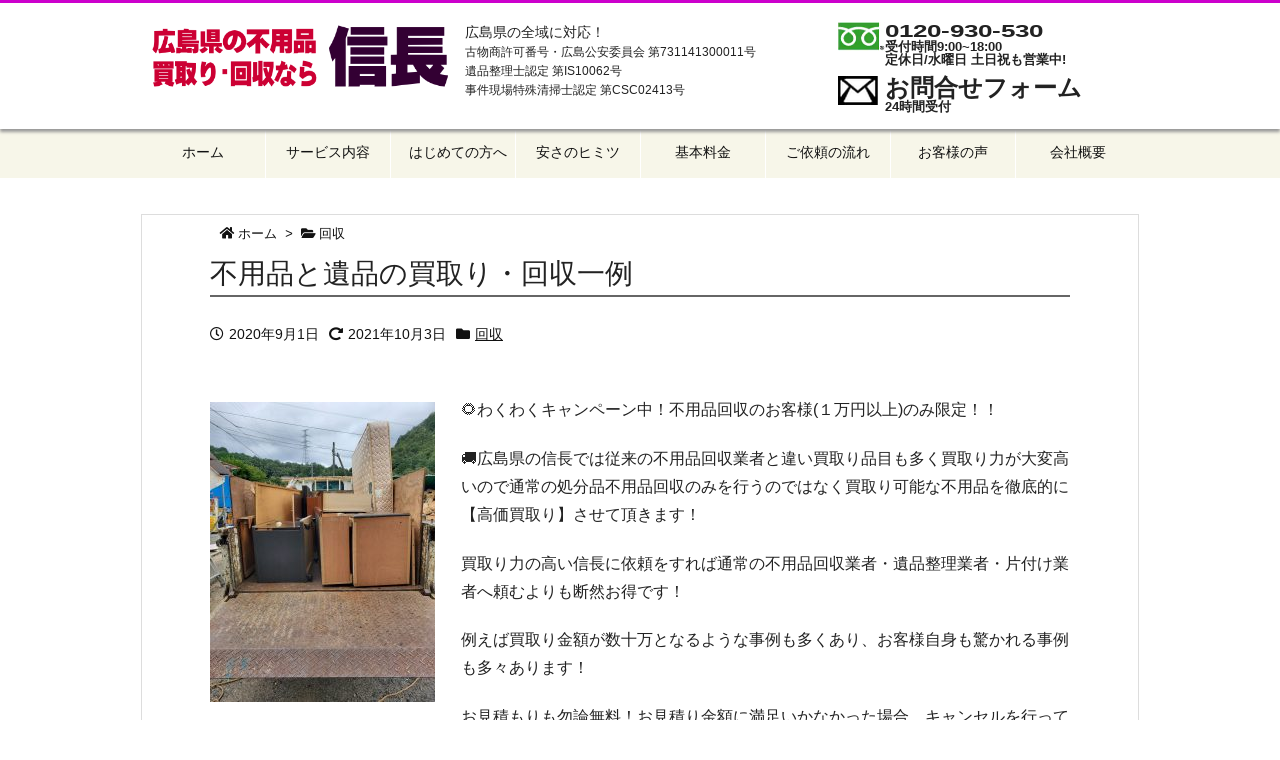

--- FILE ---
content_type: text/html; charset=UTF-8
request_url: https://www.japan-nobunaga.com/%E5%9B%9E%E5%8F%8E/1159.html
body_size: 17673
content:
<!DOCTYPE html><html lang="ja" itemscope itemtype="https://schema.org/WebPage"><head prefix="og: http://ogp.me/ns# article: http://ogp.me/ns/article# fb: http://ogp.me/ns/fb#"><meta charset="UTF-8" /><meta http-equiv="X-UA-Compatible" content="IE=edge" /><meta name="viewport" content="width=device-width, initial-scale=1, user-scalable=yes" /><title>不用品と遺品の買取り・回収一例 | 広島県で不用品の買取り・回収なら信長へ</title><meta name='robots' content='max-image-preview:large' /><link rel='dns-prefetch' href='//ajax.googleapis.com' /><link rel='dns-prefetch' href='//www.googletagmanager.com' /><link rel='dns-prefetch' href='//use.fontawesome.com' /><link rel="canonical" href="https://www.japan-nobunaga.com/%e5%9b%9e%e5%8f%8e/1159.html" /><link rel='shortlink' href='https://www.japan-nobunaga.com/?p=1159' /><link rel="pingback" href="https://www.japan-nobunaga.com/www.japan-nobunaga.com/new/xmlrpc.php" /><link rel="manifest" href="https://www.japan-nobunaga.com/luxe-manifest.json" /><link rel="alternate" type="application/rss+xml" title="広島県で不用品の買取り・回収なら信長へ RSS Feed" href="https://www.japan-nobunaga.com/feed" /><link rel="alternate" type="application/atom+xml" title="広島県で不用品の買取り・回収なら信長へ Atom Feed" href="https://www.japan-nobunaga.com/feed/atom" /><meta name="description" content="🌻わくわくキャンペーン中！不用品回収のお客様(１万円以上)のみ限定！！ 🚚広島県の信長では従来の不用品回収業者と違い買取り品目も多く買取り力が大変高いので通常の処分品不用品回収のみを行うのではなく買取..." /><meta name="theme-color" content="#4285f4"><meta name="format-detection" content="telephone=no"><meta property="og:type" content="article" /><meta property="og:url" content="https://www.japan-nobunaga.com/%e5%9b%9e%e5%8f%8e/1159.html" /><meta property="og:title" content="不用品と遺品の買取り・回収一例 | 広島県で不用品の買取り・回収なら信長へ" /><meta property="og:description" content="🌻わくわくキャンペーン中！不用品回収のお客様(１万円以上)のみ限定！！ 🚚広島県の信長では従来の不用品回収業者と違い買取り品目も多く買取り力が大変高いので通常の処分品不用品回収のみ..." /><meta property="og:image" content="https://www.japan-nobunaga.com/www.japan-nobunaga.com/new/wp-content/uploads/2020/08/20200811_101730-scaled-1.jpg" /><meta property="og:image:width" content="1920" /><meta property="og:image:height" content="2560" /><meta property="og:site_name" content="広島県で不用品の買取り・回収なら信長へ" /><meta property="og:locale" content="ja_JP" /><meta property="article:section" content="回収" /><meta property="article:published_time" content="2020-09-01T06:25:57Z" /><meta property="article:modified_time" content="2021-10-03T08:28:25Z" /><meta name="twitter:card" content="summary" /><meta name="twitter:domain" content="www.japan-nobunaga.com" /><style id='wp-img-auto-sizes-contain-inline-css'>img:is([sizes=auto i],[sizes^="auto," i]){contain-intrinsic-size:3000px 1500px}
/*# sourceURL=wp-img-auto-sizes-contain-inline-css */</style><noscript><link rel="stylesheet" id="nav-css" href="//www.japan-nobunaga.com/www.japan-nobunaga.com/new/wp-content/themes/luxeritas/styles/nav.min.css?v=1600570174" media="all" /></noscript> <noscript><link rel="stylesheet" id="async-css" href="//www.japan-nobunaga.com/www.japan-nobunaga.com/new/wp-content/themes/luxeritas/style.async.min.css?v=1737337012" media="all" /></noscript><style id='wp-block-library-inline-css'>:root{--wp-block-synced-color:#7a00df;--wp-block-synced-color--rgb:122,0,223;--wp-bound-block-color:var(--wp-block-synced-color);--wp-editor-canvas-background:#ddd;--wp-admin-theme-color:#007cba;--wp-admin-theme-color--rgb:0,124,186;--wp-admin-theme-color-darker-10:#006ba1;--wp-admin-theme-color-darker-10--rgb:0,107,160.5;--wp-admin-theme-color-darker-20:#005a87;--wp-admin-theme-color-darker-20--rgb:0,90,135;--wp-admin-border-width-focus:2px}@media (min-resolution:192dpi){:root{--wp-admin-border-width-focus:1.5px}}.wp-element-button{cursor:pointer}:root .has-very-light-gray-background-color{background-color:#eee}:root .has-very-dark-gray-background-color{background-color:#313131}:root .has-very-light-gray-color{color:#eee}:root .has-very-dark-gray-color{color:#313131}:root .has-vivid-green-cyan-to-vivid-cyan-blue-gradient-background{background:linear-gradient(135deg,#00d084,#0693e3)}:root .has-purple-crush-gradient-background{background:linear-gradient(135deg,#34e2e4,#4721fb 50%,#ab1dfe)}:root .has-hazy-dawn-gradient-background{background:linear-gradient(135deg,#faaca8,#dad0ec)}:root .has-subdued-olive-gradient-background{background:linear-gradient(135deg,#fafae1,#67a671)}:root .has-atomic-cream-gradient-background{background:linear-gradient(135deg,#fdd79a,#004a59)}:root .has-nightshade-gradient-background{background:linear-gradient(135deg,#330968,#31cdcf)}:root .has-midnight-gradient-background{background:linear-gradient(135deg,#020381,#2874fc)}:root{--wp--preset--font-size--normal:16px;--wp--preset--font-size--huge:42px}.has-regular-font-size{font-size:1em}.has-larger-font-size{font-size:2.625em}.has-normal-font-size{font-size:var(--wp--preset--font-size--normal)}.has-huge-font-size{font-size:var(--wp--preset--font-size--huge)}.has-text-align-center{text-align:center}.has-text-align-left{text-align:left}.has-text-align-right{text-align:right}.has-fit-text{white-space:nowrap!important}#end-resizable-editor-section{display:none}.aligncenter{clear:both}.items-justified-left{justify-content:flex-start}.items-justified-center{justify-content:center}.items-justified-right{justify-content:flex-end}.items-justified-space-between{justify-content:space-between}.screen-reader-text{border:0;clip-path:inset(50%);height:1px;margin:-1px;overflow:hidden;padding:0;position:absolute;width:1px;word-wrap:normal!important}.screen-reader-text:focus{background-color:#ddd;clip-path:none;color:#444;display:block;font-size:1em;height:auto;left:5px;line-height:normal;padding:15px 23px 14px;text-decoration:none;top:5px;width:auto;z-index:100000}html :where(.has-border-color){border-style:solid}html :where([style*=border-top-color]){border-top-style:solid}html :where([style*=border-right-color]){border-right-style:solid}html :where([style*=border-bottom-color]){border-bottom-style:solid}html :where([style*=border-left-color]){border-left-style:solid}html :where([style*=border-width]){border-style:solid}html :where([style*=border-top-width]){border-top-style:solid}html :where([style*=border-right-width]){border-right-style:solid}html :where([style*=border-bottom-width]){border-bottom-style:solid}html :where([style*=border-left-width]){border-left-style:solid}html :where(img[class*=wp-image-]){height:auto;max-width:100%}:where(figure){margin:0 0 1em}html :where(.is-position-sticky){--wp-admin--admin-bar--position-offset:var(--wp-admin--admin-bar--height,0px)}@media screen and (max-width:600px){html :where(.is-position-sticky){--wp-admin--admin-bar--position-offset:0px}}

/*# sourceURL=wp-block-library-inline-css */</style><style id='global-styles-inline-css' type='text/css'>:root{--wp--preset--aspect-ratio--square: 1;--wp--preset--aspect-ratio--4-3: 4/3;--wp--preset--aspect-ratio--3-4: 3/4;--wp--preset--aspect-ratio--3-2: 3/2;--wp--preset--aspect-ratio--2-3: 2/3;--wp--preset--aspect-ratio--16-9: 16/9;--wp--preset--aspect-ratio--9-16: 9/16;--wp--preset--color--black: #000000;--wp--preset--color--cyan-bluish-gray: #abb8c3;--wp--preset--color--white: #ffffff;--wp--preset--color--pale-pink: #f78da7;--wp--preset--color--vivid-red: #cf2e2e;--wp--preset--color--luminous-vivid-orange: #ff6900;--wp--preset--color--luminous-vivid-amber: #fcb900;--wp--preset--color--light-green-cyan: #7bdcb5;--wp--preset--color--vivid-green-cyan: #00d084;--wp--preset--color--pale-cyan-blue: #8ed1fc;--wp--preset--color--vivid-cyan-blue: #0693e3;--wp--preset--color--vivid-purple: #9b51e0;--wp--preset--gradient--vivid-cyan-blue-to-vivid-purple: linear-gradient(135deg,rgb(6,147,227) 0%,rgb(155,81,224) 100%);--wp--preset--gradient--light-green-cyan-to-vivid-green-cyan: linear-gradient(135deg,rgb(122,220,180) 0%,rgb(0,208,130) 100%);--wp--preset--gradient--luminous-vivid-amber-to-luminous-vivid-orange: linear-gradient(135deg,rgb(252,185,0) 0%,rgb(255,105,0) 100%);--wp--preset--gradient--luminous-vivid-orange-to-vivid-red: linear-gradient(135deg,rgb(255,105,0) 0%,rgb(207,46,46) 100%);--wp--preset--gradient--very-light-gray-to-cyan-bluish-gray: linear-gradient(135deg,rgb(238,238,238) 0%,rgb(169,184,195) 100%);--wp--preset--gradient--cool-to-warm-spectrum: linear-gradient(135deg,rgb(74,234,220) 0%,rgb(151,120,209) 20%,rgb(207,42,186) 40%,rgb(238,44,130) 60%,rgb(251,105,98) 80%,rgb(254,248,76) 100%);--wp--preset--gradient--blush-light-purple: linear-gradient(135deg,rgb(255,206,236) 0%,rgb(152,150,240) 100%);--wp--preset--gradient--blush-bordeaux: linear-gradient(135deg,rgb(254,205,165) 0%,rgb(254,45,45) 50%,rgb(107,0,62) 100%);--wp--preset--gradient--luminous-dusk: linear-gradient(135deg,rgb(255,203,112) 0%,rgb(199,81,192) 50%,rgb(65,88,208) 100%);--wp--preset--gradient--pale-ocean: linear-gradient(135deg,rgb(255,245,203) 0%,rgb(182,227,212) 50%,rgb(51,167,181) 100%);--wp--preset--gradient--electric-grass: linear-gradient(135deg,rgb(202,248,128) 0%,rgb(113,206,126) 100%);--wp--preset--gradient--midnight: linear-gradient(135deg,rgb(2,3,129) 0%,rgb(40,116,252) 100%);--wp--preset--font-size--small: 13px;--wp--preset--font-size--medium: 20px;--wp--preset--font-size--large: 36px;--wp--preset--font-size--x-large: 42px;--wp--preset--spacing--20: 0.44rem;--wp--preset--spacing--30: 0.67rem;--wp--preset--spacing--40: 1rem;--wp--preset--spacing--50: 1.5rem;--wp--preset--spacing--60: 2.25rem;--wp--preset--spacing--70: 3.38rem;--wp--preset--spacing--80: 5.06rem;--wp--preset--shadow--natural: 6px 6px 9px rgba(0, 0, 0, 0.2);--wp--preset--shadow--deep: 12px 12px 50px rgba(0, 0, 0, 0.4);--wp--preset--shadow--sharp: 6px 6px 0px rgba(0, 0, 0, 0.2);--wp--preset--shadow--outlined: 6px 6px 0px -3px rgb(255, 255, 255), 6px 6px rgb(0, 0, 0);--wp--preset--shadow--crisp: 6px 6px 0px rgb(0, 0, 0);}:where(.is-layout-flex){gap: 0.5em;}:where(.is-layout-grid){gap: 0.5em;}body .is-layout-flex{display: flex;}.is-layout-flex{flex-wrap: wrap;align-items: center;}.is-layout-flex > :is(*, div){margin: 0;}body .is-layout-grid{display: grid;}.is-layout-grid > :is(*, div){margin: 0;}:where(.wp-block-columns.is-layout-flex){gap: 2em;}:where(.wp-block-columns.is-layout-grid){gap: 2em;}:where(.wp-block-post-template.is-layout-flex){gap: 1.25em;}:where(.wp-block-post-template.is-layout-grid){gap: 1.25em;}.has-black-color{color: var(--wp--preset--color--black) !important;}.has-cyan-bluish-gray-color{color: var(--wp--preset--color--cyan-bluish-gray) !important;}.has-white-color{color: var(--wp--preset--color--white) !important;}.has-pale-pink-color{color: var(--wp--preset--color--pale-pink) !important;}.has-vivid-red-color{color: var(--wp--preset--color--vivid-red) !important;}.has-luminous-vivid-orange-color{color: var(--wp--preset--color--luminous-vivid-orange) !important;}.has-luminous-vivid-amber-color{color: var(--wp--preset--color--luminous-vivid-amber) !important;}.has-light-green-cyan-color{color: var(--wp--preset--color--light-green-cyan) !important;}.has-vivid-green-cyan-color{color: var(--wp--preset--color--vivid-green-cyan) !important;}.has-pale-cyan-blue-color{color: var(--wp--preset--color--pale-cyan-blue) !important;}.has-vivid-cyan-blue-color{color: var(--wp--preset--color--vivid-cyan-blue) !important;}.has-vivid-purple-color{color: var(--wp--preset--color--vivid-purple) !important;}.has-black-background-color{background-color: var(--wp--preset--color--black) !important;}.has-cyan-bluish-gray-background-color{background-color: var(--wp--preset--color--cyan-bluish-gray) !important;}.has-white-background-color{background-color: var(--wp--preset--color--white) !important;}.has-pale-pink-background-color{background-color: var(--wp--preset--color--pale-pink) !important;}.has-vivid-red-background-color{background-color: var(--wp--preset--color--vivid-red) !important;}.has-luminous-vivid-orange-background-color{background-color: var(--wp--preset--color--luminous-vivid-orange) !important;}.has-luminous-vivid-amber-background-color{background-color: var(--wp--preset--color--luminous-vivid-amber) !important;}.has-light-green-cyan-background-color{background-color: var(--wp--preset--color--light-green-cyan) !important;}.has-vivid-green-cyan-background-color{background-color: var(--wp--preset--color--vivid-green-cyan) !important;}.has-pale-cyan-blue-background-color{background-color: var(--wp--preset--color--pale-cyan-blue) !important;}.has-vivid-cyan-blue-background-color{background-color: var(--wp--preset--color--vivid-cyan-blue) !important;}.has-vivid-purple-background-color{background-color: var(--wp--preset--color--vivid-purple) !important;}.has-black-border-color{border-color: var(--wp--preset--color--black) !important;}.has-cyan-bluish-gray-border-color{border-color: var(--wp--preset--color--cyan-bluish-gray) !important;}.has-white-border-color{border-color: var(--wp--preset--color--white) !important;}.has-pale-pink-border-color{border-color: var(--wp--preset--color--pale-pink) !important;}.has-vivid-red-border-color{border-color: var(--wp--preset--color--vivid-red) !important;}.has-luminous-vivid-orange-border-color{border-color: var(--wp--preset--color--luminous-vivid-orange) !important;}.has-luminous-vivid-amber-border-color{border-color: var(--wp--preset--color--luminous-vivid-amber) !important;}.has-light-green-cyan-border-color{border-color: var(--wp--preset--color--light-green-cyan) !important;}.has-vivid-green-cyan-border-color{border-color: var(--wp--preset--color--vivid-green-cyan) !important;}.has-pale-cyan-blue-border-color{border-color: var(--wp--preset--color--pale-cyan-blue) !important;}.has-vivid-cyan-blue-border-color{border-color: var(--wp--preset--color--vivid-cyan-blue) !important;}.has-vivid-purple-border-color{border-color: var(--wp--preset--color--vivid-purple) !important;}.has-vivid-cyan-blue-to-vivid-purple-gradient-background{background: var(--wp--preset--gradient--vivid-cyan-blue-to-vivid-purple) !important;}.has-light-green-cyan-to-vivid-green-cyan-gradient-background{background: var(--wp--preset--gradient--light-green-cyan-to-vivid-green-cyan) !important;}.has-luminous-vivid-amber-to-luminous-vivid-orange-gradient-background{background: var(--wp--preset--gradient--luminous-vivid-amber-to-luminous-vivid-orange) !important;}.has-luminous-vivid-orange-to-vivid-red-gradient-background{background: var(--wp--preset--gradient--luminous-vivid-orange-to-vivid-red) !important;}.has-very-light-gray-to-cyan-bluish-gray-gradient-background{background: var(--wp--preset--gradient--very-light-gray-to-cyan-bluish-gray) !important;}.has-cool-to-warm-spectrum-gradient-background{background: var(--wp--preset--gradient--cool-to-warm-spectrum) !important;}.has-blush-light-purple-gradient-background{background: var(--wp--preset--gradient--blush-light-purple) !important;}.has-blush-bordeaux-gradient-background{background: var(--wp--preset--gradient--blush-bordeaux) !important;}.has-luminous-dusk-gradient-background{background: var(--wp--preset--gradient--luminous-dusk) !important;}.has-pale-ocean-gradient-background{background: var(--wp--preset--gradient--pale-ocean) !important;}.has-electric-grass-gradient-background{background: var(--wp--preset--gradient--electric-grass) !important;}.has-midnight-gradient-background{background: var(--wp--preset--gradient--midnight) !important;}.has-small-font-size{font-size: var(--wp--preset--font-size--small) !important;}.has-medium-font-size{font-size: var(--wp--preset--font-size--medium) !important;}.has-large-font-size{font-size: var(--wp--preset--font-size--large) !important;}.has-x-large-font-size{font-size: var(--wp--preset--font-size--x-large) !important;}
/*# sourceURL=global-styles-inline-css */</style><style id='classic-theme-styles-inline-css'>/*! This file is auto-generated */
.wp-block-button__link{color:#fff;background-color:#32373c;border-radius:9999px;box-shadow:none;text-decoration:none;padding:calc(.667em + 2px) calc(1.333em + 2px);font-size:1.125em}.wp-block-file__button{background:#32373c;color:#fff;text-decoration:none}
/*# sourceURL=/wp-includes/css/classic-themes.min.css */</style><link rel="stylesheet" id="ccchildpagescss-css" href="https://www.japan-nobunaga.com/www.japan-nobunaga.com/new/wp-content/cache/autoptimize/autoptimize_single_a2474858ca0a1bb3d46d693d17776c7b.php" media="all" /><link rel="stylesheet" id="a3a3_lazy_load-css" href="//www.japan-nobunaga.com/www.japan-nobunaga.com/new/wp-content/uploads/sass/a3_lazy_load.min.css" media="all" /><link rel="stylesheet" id="luxech-css" href="//www.japan-nobunaga.com/www.japan-nobunaga.com/new/wp-content/themes/luxech/style.min.css?v=1737337012" media="all" /> <script src="//www.japan-nobunaga.com/www.japan-nobunaga.com/new/wp-content/themes/luxeritas/js/luxe.async.min.js?v=1737337012" id="async-js" async defer></script> <script defer src="//ajax.googleapis.com/ajax/libs/jquery/3.3.1/jquery.min.js" id="jquery-js"></script> <script src="//www.japan-nobunaga.com/www.japan-nobunaga.com/new/wp-content/themes/luxeritas/js/luxe.min.js?v=1737337012" id="luxe-js" async defer></script> <meta name="generator" content="Site Kit by Google 1.168.0" /><link rel="icon" href="https://www.japan-nobunaga.com/www.japan-nobunaga.com/new/wp-content/uploads/2020/10/cropped-icon-32x32.png" sizes="32x32" /><link rel="icon" href="https://www.japan-nobunaga.com/www.japan-nobunaga.com/new/wp-content/uploads/2020/10/cropped-icon-192x192.png" sizes="192x192" /><link rel="apple-touch-icon" href="https://www.japan-nobunaga.com/www.japan-nobunaga.com/new/wp-content/uploads/2020/10/cropped-icon-180x180.png" /><meta name="msapplication-TileImage" content="https://www.japan-nobunaga.com/www.japan-nobunaga.com/new/wp-content/uploads/2020/10/cropped-icon-270x270.png" /><style id="wp-custom-css">ul[id^=new_news] li div img:first-of-type{display:none}</style> <script defer src="[data-uri]"></script>  <script defer src="https://www.googletagmanager.com/gtag/js?id=G-N1BY5NCMP3"></script> <script defer src="[data-uri]"></script></head><body class="wp-singular post-template-default single single-post postid-1159 single-format-standard wp-embed-responsive wp-theme-luxeritas wp-child-theme-luxech"><header id="header" itemscope itemtype="https://schema.org/WPHeader"><div id="head-in"><div class="head-cover"><div class="info" itemscope itemtype="https://schema.org/Website"><p id="sitename"><a href="https://www.japan-nobunaga.com/" itemprop="url"><img src="https://www.japan-nobunaga.com/www.japan-nobunaga.com/new/wp-content/uploads/2020/12/title6.png" alt="広島県で不用品の買取り・回収なら信長へ" width="500" height="111" itemprop="image" srcset="https://www.japan-nobunaga.com/www.japan-nobunaga.com/new/wp-content/uploads/2020/12/title6.png 500w, https://www.japan-nobunaga.com/www.japan-nobunaga.com/new/wp-content/uploads/2020/12/title6-300x67.png 300w" sizes="(max-width: 500px) 100vw, 500px" /></a></p><meta itemprop="name about" content="広島県で不用品の買取り・回収なら信長へ"></meta><p class="desc" itemprop="alternativeHeadline">広島県の全域に対応！<br /> <span style="font-size:12px;">古物商許可番号・広島公安委員会 第731141300011号<br /> 遺品整理士認定 第IS10062号<br /> 事件現場特殊清掃士認定 第CSC02413号</span></p></div></div></div><nav itemscope itemtype="https://schema.org/SiteNavigationElement"><div id="nav"><div id="gnavi"><div class="menu-%e3%83%98%e3%83%83%e3%83%80%e3%83%bc%e3%83%a1%e3%83%8b%e3%83%a5%e3%83%bc-container"><ul class="menu clearfix"><li id="menu-item-1602" class="menu-item menu-item-type-post_type menu-item-object-page menu-item-home menu-item-1602"><a href="https://www.japan-nobunaga.com/"><span>ホーム</span></a></li><li id="menu-item-1277" class="menu-item menu-item-type-post_type menu-item-object-page menu-item-has-children menu-item-1277"><a href="https://www.japan-nobunaga.com/service"><span>サービス内容</span></a><ul class="sub-menu"><li id="menu-item-1488" class="menu-item menu-item-type-post_type menu-item-object-page menu-item-1488"><a href="https://www.japan-nobunaga.com/service/fuyouhinhikitori"><span>不用品の回収</span></a></li><li id="menu-item-1490" class="menu-item menu-item-type-post_type menu-item-object-page menu-item-1490"><a href="https://www.japan-nobunaga.com/service/marugotokataduke"><span>家まるごと</span></a></li><li id="menu-item-1487" class="menu-item menu-item-type-post_type menu-item-object-page menu-item-1487"><a href="https://www.japan-nobunaga.com/service/kataduke"><span>ゴミ屋敷</span></a></li><li id="menu-item-1491" class="menu-item menu-item-type-post_type menu-item-object-page menu-item-1491"><a href="https://www.japan-nobunaga.com/service/seizenseiri"><span>生前整理</span></a></li><li id="menu-item-1492" class="menu-item menu-item-type-post_type menu-item-object-page menu-item-1492"><a href="https://www.japan-nobunaga.com/service/purchase"><span>不用品の買取り</span></a></li><li id="menu-item-11999" class="menu-item menu-item-type-custom menu-item-object-custom menu-item-11999"><a href="https://www.japan-nobunaga.com/ihin/"><span>遺品整理</span></a></li><li id="menu-item-12000" class="menu-item menu-item-type-custom menu-item-object-custom menu-item-12000"><a href="https://www.japan-nobunaga.com/kusakari/"><span>草刈り・草むしり</span></a></li><li id="menu-item-12001" class="menu-item menu-item-type-custom menu-item-object-custom menu-item-12001"><a href="https://www.japan-nobunaga.com/bike/"><span>バイクの回収・買取り</span></a></li><li id="menu-item-1489" class="menu-item menu-item-type-post_type menu-item-object-page menu-item-1489"><a href="https://www.japan-nobunaga.com/service/jimusyo"><span>事務所・店舗・倉庫</span></a></li></ul></li><li id="menu-item-1278" class="menu-item menu-item-type-post_type menu-item-object-page menu-item-1278"><a href="https://www.japan-nobunaga.com/beginners"><span>はじめての方へ</span></a></li><li id="menu-item-1279" class="menu-item menu-item-type-post_type menu-item-object-page menu-item-1279"><a href="https://www.japan-nobunaga.com/cheapness"><span>安さのヒミツ</span></a></li><li id="menu-item-1280" class="menu-item menu-item-type-post_type menu-item-object-page menu-item-1280"><a href="https://www.japan-nobunaga.com/price"><span>基本料金</span></a></li><li id="menu-item-1281" class="menu-item menu-item-type-post_type menu-item-object-page menu-item-1281"><a href="https://www.japan-nobunaga.com/irainonagare"><span>ご依頼の流れ</span></a></li><li id="menu-item-1282" class="menu-item menu-item-type-post_type menu-item-object-page menu-item-1282"><a href="https://www.japan-nobunaga.com/voice"><span>お客様の声</span></a></li><li id="menu-item-1599" class="menu-item menu-item-type-post_type menu-item-object-page menu-item-1599"><a href="https://www.japan-nobunaga.com/company"><span>会社概要</span></a></li></ul></div><div class="mobile-nav"><i class="fa fas fa-list"></i> メニュー</div></div><div class="cboth"></div></div><div class="band"><div id="head-band"><div class="band-menu"><div><ul><li id="menu-item-1285" class="menu-item menu-item-type-custom menu-item-object-custom"><a href="tel:0120930530" title="フリーダイヤル"><img width="47" height="29" src="https://www.japan-nobunaga.com/www.japan-nobunaga.com/new/wp-content/uploads/2020/10/freedial.png" alt="通話無料"><span class="contact">0120-930-530<br></span><span class="pc">受付時間9:00~18:00<br>定休日/水曜日 土日祝も営業中!</span></a></li><li id="menu-item-1284" class="menu-item menu-item-type-post_type menu-item-object-page"><a href="https://www.japan-nobunaga.com/contact" title="お問い合わせフォーム"><img width="47" height="29" src="https://www.japan-nobunaga.com/www.japan-nobunaga.com/new/wp-content/uploads/2020/11/mail.png" alt=""><span class="contact">お問合せフォーム<br></span>24時間<wbr>受付</a></li><li id="menu-item-1741" class="menu-item menu-item-type-custom menu-item-object-custom"><a href="https://lin.ee/E0sgsKL" title="LINE"><img width="47" height="29" src="https://www.japan-nobunaga.com/www.japan-nobunaga.com/new/wp-content/uploads/2020/12/line.png" alt=""><span class="contact">LINE<br></span>24時間<wbr>受付</a></li></ul></div></div></div></div></nav></header><div class="container"><div id="text-5" class="widget head-under widget_text"><div class="textwidget"><div id="header_bottom"><p><img fetchpriority="high" decoding="async" class="size-medium wp-image-1528 alignleft" src="https://www.japan-nobunaga.com/www.japan-nobunaga.com/new/wp-content/uploads/2020/11/houki_woman-213x300.png" alt="" width="213" height="300" style="margin-right:1em;" srcset="https://www.japan-nobunaga.com/www.japan-nobunaga.com/new/wp-content/uploads/2020/11/houki_woman-213x300.png 213w, https://www.japan-nobunaga.com/www.japan-nobunaga.com/new/wp-content/uploads/2020/11/houki_woman.png 284w" sizes="(max-width: 213px) 100vw, 213px" /><span style="font-size: 1em;">広島県全域で<wbr />不用品の<wbr />買取り・<wbr />回収</span></p><p>・査定＆見積り<wbr />無料<wbr />0円<br /> ・少量～<wbr />多量<wbr />まで<wbr />対応<br /> ・見積りの<wbr />量なら<wbr />追加<wbr />料金<wbr />なし</p><p>すべて<wbr />信長に<wbr />お任せ<wbr />ください！</p></div></div></div><div id="primary" class="clearfix"><main id="main"><article><div id="core" class="grid"><div itemprop="breadcrumb"><ol id="breadcrumb"><li><i class="fa fas fa-home"></i><a href="https://www.japan-nobunaga.com/">ホーム</a><i class="arrow">&gt;</i></li><li><i class="fa fas fa-folder-open"></i><a href="https://www.japan-nobunaga.com/category/%e5%9b%9e%e5%8f%8e">回収</a></li></ol></div><div itemprop="mainEntityOfPage" id="mainEntity" class="post post-1159 type-post status-publish format-standard has-post-thumbnail category-8"><h1 class="entry-title" itemprop="headline name">不用品と遺品の買取り・回収一例</h1><div class="clearfix"><p class="meta"><i class="far fa-clock"></i><span class="date published"><time class="entry-date updated" datetime="2020-09-01T06:25:57+09:00" itemprop="datePublished">2020年9月1日</time></span><i class="fa fas fa-redo-alt"></i><span class="date"><meta itemprop="dateModified" content="2021-10-03T08:28:25+09:00">2021年10月3日</span><i class="fa fas fa-folder"></i><span class="category" itemprop="keywords"><a href="https://www.japan-nobunaga.com/category/%e5%9b%9e%e5%8f%8e">回収</a></span></p><p><img decoding="async" class="alignleft size-medium wp-image-1040" src="https://www.japan-nobunaga.com/wp/wp-content/uploads/2020/08/20200811_101730-225x300.jpg" alt="" width="225" height="300" />🌻わくわくキャンペーン中！不用品回収のお客様(１万円以上)のみ限定！！</p><p>🚚広島県の信長では従来の不用品回収業者と違い買取り品目も多く買取り力が大変高いので通常の処分品不用品回収のみを行うのではなく買取り可能な不用品を徹底的に【高価買取り】させて頂きます！</p><p>買取り力の高い信長に依頼をすれば通常の不用品回収業者・遺品整理業者・片付け業者へ頼むよりも断然お得です！</p><p>例えば買取り金額が数十万となるような事例も多くあり、お客様自身も驚かれる事例も多々あります！</p><p>お見積もりも勿論無料！お見積り金額に満足いかなかった場合、キャンセルを行っても費用等一切発生致しませんのでご安心下さい。</p><p>※一部物品・条件により出張お見積りをお受け出来ない場合も御座いますので予めご了承下さい。</p><p>🚚引越し時・引越し前後の不用品回収にもオススメです！</p><p>引越し時や引越し前後の不用品回収問題も信長への依頼がおすすめです！</p><p>処分したい冷蔵庫・洗濯機テレビや家具など大量にあっても楽々対応可能です。</p><p>軽トラックから大きめのトラックまで幅広く対応可能！</p><p>物量により軽トラックでも大きめのトラックでもどちらでも対応が可能です！</p><p>不用品回収案件が大量にある場合でも信長なら不用品があっという間に片付けます！</p><p>不用品回収の料金がお得になってもサービスの内容変わりません！</p><p>不用品回収・遺品整理・片付け時の搬出も全て安心してお任せ下さい！</p><p>🚚本日まで広島県内の様々なタイプのご依頼を受け、柔軟に対応させて頂き数多くの実績を残しております。</p><p>全従業員に、義務付けられており作業時の建物への傷や事故を徹底的に防ぎます。</p><p>更に万が一の場合の事故備え、東京海上保険の損害賠償保険にも加入しておりますので、万が一の事を考えた場合でも安心して頂くことが可能です。</p><p>勿論、お客様のプライバシーも徹底的にお守り致しますのでご安心下さい！</p><p>🚚一軒家丸ごと・ゴミ屋敷片付け不用品回収も楽々対応！</p><p>対象規模はワンルームから、大型マンション・一軒家まで買取り不用品回収可能です！</p><p>勿論、ゴミ屋敷等も丸ごと片付けもお任せ下さい！</p><p>🌼見積り無料０円・追加料金無し・簡単掃除付き！LINEでのお問い合わせOK！</p><p>安心・確実・丁寧な作業をお約束！少量～多量まで対応！秘密厳守！</p><p>🌳幣社では、お客様の不担がなるべく少なくなる様に、不用品の買取りをしています。</p><p>作業中に買い取れる商品があれば、ご相談の上、作業後に買取りさせて頂きます。</p><p>🌱【リュース品】🌱</p><p>まだ使える不用品の家財道具・家電・雑貨などまだ利用する箏が出来る品も多くあります。</p><p>その価値を分からないまま捨ててしまう事は、お金を捨てているのと同じことです。</p><p>お客様でお持ちにならない品は買取りして還元、買取りした品は必要とされる方へと大切に引き継ぎ繰り返しお使いいただけています。</p><p>🔥信長では、急な不幸で故人様の遺品整理にお困りのお客様の為に、専門のプロが丁寧に引き取りします。遺品は生前故人様が愛用された大切な思い出の品です。信長では、ご遺族の思い出に寄り添いながら、大切に整理させていただきます。心身共に負担が大きくなかなか手が付けられない、一人で作業したくない、などお悩みを抱えておられる方は、信長の遺品整理までご相談ください。</p><p>🧹信長では、スタッフ一同、お客様に喜ばれるように常により良いサービスを追求しています！</p><p>🍄不用品・遺品整理・買取り・回収品目一例🍄</p><p>シューズラック、マグネットシェード、ブーツホルダー、靴ベラ、傘ハンガー、トレイテーブル、折りたたみコンパクトデスク、伸縮テーブル、円座クッション、，ロングフロアクッション、ミニビーズクッション専用カバー、シューズボックス、ミニプーフカバー、踏み台、ミニビーズクッション、プーフ専用カバー、高反発マットレス、座椅子カバー、座椅子パッド、ポケットコイル座椅子、伸縮ポール、首リクライニング座椅子、スリム収納座椅子、コンパクト収納座椅子、背当てクッション、低反発チェアパット、高反発パケット座椅子、チェアパッド、シートクッション、スリッパウィークエイド、丸椅子用クッション、チェアパッド、低反発お昼寝クッション、クッションカバー、ロングショートクッション、長座布団カバー、ロングフロアクッションカバー、アクセントクッション、ブランケット、低反発チェア、羽毛入りまくら、マイクロファイバーまくら、パイプポリエステルまくら、タオル、ロングショートクッションカバー、マイコン炊飯器、そば殻まくら、シートカバー、ウレタンまくら、マイクロテーブル、パイプまくら、ロングフロアクッション、マットレストッパー、防水シート、マイクロスコープ、除湿シート、レストクッション、いぐさラグ、竹ドミノシーツ、チェアークッション、竹ラグ、ペーパーラグ、ジュートマット，サンゴトレー、除湿シーツ、ブリキプランターポット、ペーパーホルダー、スチールプレート、竹製ランチョン、木製プランター、漏れないストロー、スチールラック、ペーパータオル、スチール収納、シートシャッター、スチールプランター、ペーパーバック、木製ハンガー、ビアタンプラ―、スチールホイール、日本酒タンブラー、木製ベット、さしみ皿、除湿器、スクエアーピッチャー、木製バット、フォトフレーム、ペーパーナイフ、アートポスター、木製ブラインド、ポスター、スチールパーティション、キャンパスポスター、ポケットコイル座椅子、LEDキャンパスポスター、木製ドア、フラワーベース、ポット、所立ミラー、折り畳み傘、ポール、回転三面鏡、ミニプーフカバー、LED卓上ミラー、木製サッシ、八角ミラー、水垢シャンプー、卓上ミラー、ポンプ、ステッカーミラー、スチールドア、キャスター付きスタンドミラー、ポーチ、アクセサリー収納ミラー、ペーパーナフキン、棚付きスタンドミラー、ポリエステル、回転式ミラー、除湿機、スタンドミラー、スチールギター、ハンガー付きスタンドミラー、シートヒーター、ウォールミラー、スチールボール、立てかけミラー、除湿剤、ドアかけミラー、スチールロッカー、ビーチタオル、低反発ラグ、テーブルランプ、除湿乾燥機、ペンダントソケット、シートポスト、コードリール、除湿装置、LEDデスクライブ、トレイ、テーブルランプ、低反発クッション、アンティーク電球、コンパクトデスク、LEDフィラメント球、折りたたみ自転車、フロアーランプ、コンパクトカメラ、吊り下げハンガー、火災報知器、ジャケットハンガー、コンパクトミラー、スカート木製ハンガー、折りたたみ椅子、ズボン木製ハンガー、靴、ウォールハンガー、コンパクトデジタルカメラ、ドアハンガー、折りたたみテーブル、洋服カバー、傘建て、パズルマット、折りたたみベッド、コルクパズルマット、ブーツカバー、ベビー枕、折りたたみコンテナ、ルームスリッパ、マグネットドア、クールコットンＴシャツ、ブーツカット、ひんやりピローパッド、シューズケース、折りたたみバスケットハンドル付き、ブーツ、キッズスリッパ、マグカバー、キッズラック、シューズカバー、キッズポールハンガー、マグネットシート、ラグパット、シューズインクローゼット、抗菌防臭カーペット、マグネットスイッチ、はさみで切れるすべり止めシート、シューズクローゼット、タフトラグ、マグネットクリップ、ラグ、シューズロッカー、ダイニングラグ、マグネットキャッチ、書棚、シューズバック、フリップラック、マグネットポンプ、キッチンストッカー、ラダーデスク、マグネットフック、ゲーミングローチェア、ゲーミングデスク、マグネットボタン、ぐうたらベット、マグネットワイヤ、その他の買取り・回収</p><p>⛩【遺品】⛩遺品整理士認定協会から「遺品整理士認定」を受けており、高品質かつ安心のサービスを提供しています。業者の中には資格をもたない者もおり、高額請求や不法投棄などのトラブルが発生しています。安心できるサービスを期待するならぜひ遺品整理士在籍の信長にお任せください。</p><p>【秘密厳守】お客様の個人情報は絶対に漏らしません。個人情報保護に関する法令及び個人情報保護のために定めた社内規定を、全従業員が順守致します。</p><p>【明朗会計】必ず事前に料金をお伝えし、合意を頂けてから作業を開始します。見積もり後や作業後に追加料金を頂きません。</p><p>🏹一般的回収処分業者に依頼した場合、価値のある品物でもそのまま処分されたり転売されたりしてしまいます。</p><p>そのため、費用も高額のうえに、価値のある品物も買い取られる事が無いので、結果的にお客様の負担が大きくなってしまいます。そうなる前に、まずは信長までお気軽にご相談ください。</p><p>🌲🌲🌲信長は、協会認定の遺品整理士・特殊清掃士が在籍なので、任せて安心！🌲🌲🌲</p><p>🌸【必見】🌸地域密着型サービスなので、即日対応が可能です。さらに買取り対象の商品があれば、買取り・値引きさせていただきます。見積り金額より、値段が上がる事はありませんので、ご安心ください。追加料金・出張費・キャンセル料金はかかりません。安心な明朗会計です。常にお客様目線のサービスをします！お家一軒丸ごとお片付け信長では、ビル一棟から、家一軒の片付けまで、対応しておりますので、物がどんなに多くても、どんなに散らかっていても大丈夫です。スッキリ空の状態にします。家財撤去後の簡易清掃も無料で行います。最近では高齢者が老人ホームや介護施設の入居の際に、住み慣れた家を離れるため、家財道具などの荷物をすべて整理したいというご相談を多くいただくようになりました。また、遺品整理や終活・生前整理の依頼も増えつつあります。長年にわたって放置している不用品をどう整理していいかわからずお困りの方は、個人・法人にかかわらず、不用品・遺品買取り・回収専門の当社までお問い合わせください。途方もない量のゴミでもプロの力にかかれば短期間で片付けることができます。ゴミ屋敷・空き家、粗大ゴミ・引越ゴミの回収もおまかせください。プロが居る信長が適切に処分いたします。</p><p>☘不用品の処分をご自分でやらなくては・・・と悩んでいませんか？</p><p>信長では、分別→搬出→引き取り→お掃除という、一貫した作業を行いますので、そのままの状態でもご安心下さい。</p><p>少量〜多量まで対応致します。お客様の立場に立ちプライバシーの保護を最優先に考え、周囲に知られない様にすばやく作業を致します。</p><p>🧹こういう依頼をするのははじめてで、よくわからなくて色々不安・・・ご不安に思われる事は、人それぞれ違うと思います。</p><p>初めて業者に依頼しようと考えている方なら分からない事だらけで、不安に思われるのが当然です。幣社では、お客様のお気持ちを考慮して『力仕事は男性スタッフ』『細かい作業は女性スタッフ』と男性スタッフの目線、女性スタッフの目線で、よりよいサービスを提供できる様心掛けています。</p><p>ご相談事がございましたら、お気軽にお電話下さい。</p><p>🌼不用品の買取り・回収・空き家での回収・家まるごと回収・ゴミ屋敷での回収・引っ越しゴミの回収・身辺整理・生前整理・遺品整理・特殊清掃の事なら信長へ</p><p>💧広島県で不用品の処分でお困りの方まずはご相談下さい！買取りがあるから費用削減。見積り無料０円/追加料金無し/簡単掃除サービス中！安心・確実・丁寧な作業をお約束！ ◎不用品回収プラン ・軽トラック ハーフプラン ￥8000～ (あおりの高さ×荷台半分まで) ・軽トラック 1台プラン ￥10000～ (標準ベニヤ板、横にした高さ) ・２ｔトラック 1台プラン ￥30000～ (標準ベニヤ板、横にした高さ) ・軽トラック Lプラン ￥20000～ (運転席天井の高さ) ・２ｔトラック Lプラン ￥50000～ (運転席天井の高さ) ◎まるごと不用品回収プラン ・マンション(一人住まい)１K ￥20000～ ・マンション １DK～１LDK ￥40000～ ・ マンション ２DK～３DK ￥80000～ ・ 一戸建て ３LDK ～４LDK ￥120000～ ・一戸建て ５LDK ～ ￥200000～ ※回収環境により、一部金額が変動する事があります。 ・出張費∔袋詰め∔搬出作業費∔運搬費∔ スタッフ人数費∔各工事費(一部不可)∔不用品処分 費∔簡単掃除(ハウスクリーニングの様な掃除ではありません)＝全部コミコミ ・見積りの量なら、追加料金は、発生しません。 ・少量～多量まで対応！ ・まるごと不用品回収・一部屋不用品回収・引っ越しゴミ・生前整理・ごみ屋敷・空き家の不用品回収・蔵の不用品回収・倉庫の不用品回収・庭の不用品回収・遺品整理・特殊清掃・事務所の不用品回収・店舗の不用品回収・対応！ ・ラインでのお問い合わせ OK！ ・不用品の事なら、何でも、お気軽にお問い合わせください。</p><p>🌱ゴミ屋敷から脱出するには、まずはゴミ屋敷になってしまう原因を突き止めることが第一です。原因が病気であれば、病院へ行って診察・治療を受けるのが1番効果的です。</p><p>「片付けるのが面倒、苦手」、「忙しくて片付ける時間がない」といった場合は、まずはいるもの・いらないものをしっかりと区別するくせをつけましょう。</p><p>無駄な買い物を減らすことで、いらないものを処分する手間を省くことができます。</p><p>そして、目の前にあるゴミは後回しにせず、すぐに捨てる。使ったものはすぐに片付ける。</p><p>そんな小さな習慣を積み重ねていくことで、あとの大きな面倒ごとを防ぐことにつながるのです。まずは今散らかっているお家を片付け、キレイにしましょう。</p><p>一度お家の中がキレイになれば、心機一転、片付ける習慣が身につくかもしれません。</p><p>私たちがその第一歩をサポートいたします！</p><p>&nbsp;</p><p>⚡⚡⚡使わなくなった不用品を一括買取り、家電や家具などからブランド品・工具・農機具・時計・携帯電話・パソコンなど幅広く買取りさせていただきます。捨てる前に一度ご相談下さい。</p><p>&nbsp;</p><p>🎈【追加料金について】追加料金の請求は一切ございません。また、お見積もり金額にご納得いただけない場合は遠慮なくお断りしていただいて結構です。お客様の回収品をお伺いさせていただき、可能な限り最良のプランをご案内しております。※物量が増えた際には、お客様のご要望がある場合のみ追加料金をお支払い頂き、プランを変更する事が可能です</p><p>📷不用品・遺品・回収＆買取り場所一例📷</p><p>🍄トランクルーム・レンタルボックス・コンテナハウスにある不用品・遺品・買取り・回収OK！</p><p>🍄倉庫・物置・駐車場にある不用品・遺品・買取り・回収OK！</p><p>🍄納屋・倉にある不用品・遺品・買取り・回収OK！</p><p>🍄家・マンションまるごと～1部屋の不用品・遺品・買取り・回収OK！</p><p>🍄家・マンションの押入れ・ベランダの不用品・遺品・買取り・回収OK！</p><p>🍄空き家・空き地の不用品・遺品・買取り・回収OK！</p><p>🍄実家の不用品・遺品・買取り・回収OK！</p><p>🍄引っ越し後の不用品・遺品・買取り・回収OK！</p><p>🍄ご事情のある不用品・遺品・買取り・回収OK！</p><p>🍄家・マンションのリフォームする際の不用品・遺品・買取り・回収OK！</p><p>🍄家・マンションを売買する際の不用品・遺品・買取り・回収OK！</p><p>🍄大掃除・模様替え・生前整理の不用品・遺品・買取り・回収OK！</p><p>🍦不用品の買取り・回収・空き家での回収・家まるごと回収・ゴミ屋敷での回収・引っ越しゴミの回収・身辺整理・生前整理・遺品整理・特殊清掃の事なら信長へ</p><p>🔥引越しやリフォーム、買い替え、大掃除などで出た家電、家具やオーディオ機器、</p><p>楽器等の高価買取りから不要品の処分を行っております。</p><p>また、法人の方にも事務所移転や閉店に伴う、オフィス用品・厨房用品など</p><p>不用品回収や買取り業務も対応可能です。</p><p>🔥出張買取り・不用品回収では、広島を中心とした範囲に特化して</p><p>おりますので、市内近郊でしたら即日対応・即日買取りも</p><p>可能となっております。また、出張お見積りも無料で</p><p>ご利用いただけますのでどうぞお気軽にご相談ください。</p><p>🚋不用品・遺品整理・買取り・回収・対応エリア🚋</p><p>広島市(安芸区・安佐北区・安佐南区・佐伯区・中区・西区・東区・南区)・福山市・呉市</p><p>・東広島市・安芸郡・海田町・熊野町・安芸郡坂町・安芸郡府中町・安芸高田市・江田島市</p><p>・大竹市・尾道市・庄原市・神石郡神石高原長・世羅郡世羅町・竹原市・豊田郡大崎上島町</p><p>・廿日市市・府中市・三原市・山県郡安芸太田町・山県郡北広島市</p><p>👕信長では、お客様から回収した不用品を法律に則って適切に処理するため、一般廃棄物・産業廃棄物の収集許可を保有している専門企業と業務契約しています。回収した不用品をジャンルごとに分別した後、それぞれ専門に扱う契約企業が責任をもって処理致します。不適切な処理でトラブルが起こる心配もなく、環境に配慮したエコで効率的な不用品回収を実現しています。信長では、お客様から回収した不用品の処分先をすべて確保したうえで作業に取り組んでいます。悪徳業者のように処分先が見つからず不法投棄する等のトラブルが起こることは一切ございません。お客様に安心して作業を任せてもらえるよう、不用品の処理は信長が全責任をもって、トラブルが起こらないよう徹底的に取り組んでおります。</p><p>🏯見積り予約受付中！！🏯</p><p>🐓不用品の買取り・回収・空き家での回収・家まるごと回収・ゴミ屋敷での回収・引っ越しゴミの回収・身辺整理・生前整理・遺品整理・特殊清掃の事なら信長へ</p><p>🐉祝・土・日曜日営業中　〇定休日／水曜日　〇営業時間ＡＭ９：００～ＰＭ１８：００</p><p>&nbsp;</p><div id="text-2" class="widget posts-under-1 widget_text"><div class="textwidget"><div class="footer_tel"><p>電話受付時間 9:00～18:00<br /> 土・日・祝日も営業中 定休日/水曜日</p><p class="tel_txt tel_icon"><a href="tel:0120930530"><img decoding="async" src="https://www.japan-nobunaga.com/wp/wp-content/themes/nobunaga/common/img/common/free-dial.png" alt="0120930530" width="348" height="48" /></a></p><p><a href="https://www.japan-nobunaga.com/contact"><img loading="lazy" decoding="async" class="alignleft size-full wp-image-1316" src="https://www.japan-nobunaga.com/www.japan-nobunaga.com/new/wp-content/uploads/2020/11/mail.png" alt="" width="89" height="55" /></a><a href="https://lin.ee/E0sgsKL"><img loading="lazy" decoding="async" class="alignleft size-full wp-image-1575" src="https://www.japan-nobunaga.com/www.japan-nobunaga.com/new/wp-content/uploads/2020/12/line.png" alt="" width="89" height="55" /></a></p><p style="clear: left;">メール・LINEは24時間受付！</p></div><div class="footer_contact_box"><img loading="lazy" decoding="async" class="aligncenter size-full wp-image-1726" src="https://www.japan-nobunaga.com/www.japan-nobunaga.com/new/wp-content/uploads/2025/01/houki_woman2.png" alt="" width="185" height="300" />ご相談・お見積り無料<br /> まずはご相談ください！<a class="btn_style" href="https://www.japan-nobunaga.com/contact"><span class="btn_txt">お問合わせはこちら</span></a></div><ul><li>古物商許可番号・広島公安委員会 第731141300011号</li><li>遺品整理士認定 第IS10062号</li><li>事件現場特殊清掃士認定 第CSC02413号</li></ul></div></div></div><div class="meta-box"><p class="meta meta-u"><i class="far fa-clock"></i><span class="date published"><time class="entry-date updated" datetime="2020-09-01T06:25:57+09:00" itemprop="datePublished">2020年9月1日</time></span><i class="fa fas fa-redo-alt"></i><span class="date"><meta itemprop="dateModified" content="2021-10-03T08:28:25+09:00">2021年10月3日</span></p></div><hr class="pbhr" /></div><aside><div class="sns-msg" ><h2>よろしければシェアお願いします</h2></div><aside><div id="sns-bottoms"><div class="sns-c"><ul class="snsb clearfix"><li class="twitter"><a href="//twitter.com/share?text=%E4%B8%8D%E7%94%A8%E5%93%81%E3%81%A8%E9%81%BA%E5%93%81%E3%81%AE%E8%B2%B7%E5%8F%96%E3%82%8A%E3%83%BB%E5%9B%9E%E5%8F%8E%E4%B8%80%E4%BE%8B%20%7C%20%E5%BA%83%E5%B3%B6%E7%9C%8C%E3%81%A7%E4%B8%8D%E7%94%A8%E5%93%81%E3%81%AE%E8%B2%B7%E5%8F%96%E3%82%8A%E3%83%BB%E5%9B%9E%E5%8F%8E%E3%81%AA%E3%82%89%E4%BF%A1%E9%95%B7%E3%81%B8&amp;url=https://www.japan-nobunaga.com/%e5%9b%9e%e5%8f%8e/1159.html" title="Tweet" target="_blank" rel="nofollow noopener"><i class="fab fa-twitter">&nbsp;</i><span class="snsname">Twitter</span></a></li><li class="facebook"><a href="//www.facebook.com/sharer/sharer.php?u=https://www.japan-nobunaga.com/%e5%9b%9e%e5%8f%8e/1159.html&amp;t=%E4%B8%8D%E7%94%A8%E5%93%81%E3%81%A8%E9%81%BA%E5%93%81%E3%81%AE%E8%B2%B7%E5%8F%96%E3%82%8A%E3%83%BB%E5%9B%9E%E5%8F%8E%E4%B8%80%E4%BE%8B%20%7C%20%E5%BA%83%E5%B3%B6%E7%9C%8C%E3%81%A7%E4%B8%8D%E7%94%A8%E5%93%81%E3%81%AE%E8%B2%B7%E5%8F%96%E3%82%8A%E3%83%BB%E5%9B%9E%E5%8F%8E%E3%81%AA%E3%82%89%E4%BF%A1%E9%95%B7%E3%81%B8" title="Share on Facebook" target="_blank" rel="nofollow noopener"><i class="fab fa-facebook-f">&nbsp;</i><span class="snsname">Facebook</span></a></li><li class="pinit"><a href="//www.pinterest.com/pin/create/button/?url=https://www.japan-nobunaga.com/%e5%9b%9e%e5%8f%8e/1159.html&amp;description=%E4%B8%8D%E7%94%A8%E5%93%81%E3%81%A8%E9%81%BA%E5%93%81%E3%81%AE%E8%B2%B7%E5%8F%96%E3%82%8A%E3%83%BB%E5%9B%9E%E5%8F%8E%E4%B8%80%E4%BE%8B%20%7C%20%E5%BA%83%E5%B3%B6%E7%9C%8C%E3%81%A7%E4%B8%8D%E7%94%A8%E5%93%81%E3%81%AE%E8%B2%B7%E5%8F%96%E3%82%8A%E3%83%BB%E5%9B%9E%E5%8F%8E%E3%81%AA%E3%82%89%E4%BF%A1%E9%95%B7%E3%81%B8" data-pin-do="buttonBookmark" data-pin-custom="true" target="_blank" rel="nofollow noopener"><i class="fab fa-pinterest-p">&nbsp;</i><span class="snsname">Pin it</span></a></li><li class="hatena"><a href="//b.hatena.ne.jp/add?mode=confirm&amp;url=https://www.japan-nobunaga.com/%e5%9b%9e%e5%8f%8e/1159.html&amp;title=%E4%B8%8D%E7%94%A8%E5%93%81%E3%81%A8%E9%81%BA%E5%93%81%E3%81%AE%E8%B2%B7%E5%8F%96%E3%82%8A%E3%83%BB%E5%9B%9E%E5%8F%8E%E4%B8%80%E4%BE%8B%20%7C%20%E5%BA%83%E5%B3%B6%E7%9C%8C%E3%81%A7%E4%B8%8D%E7%94%A8%E5%93%81%E3%81%AE%E8%B2%B7%E5%8F%96%E3%82%8A%E3%83%BB%E5%9B%9E%E5%8F%8E%E3%81%AA%E3%82%89%E4%BF%A1%E9%95%B7%E3%81%B8" title="Bookmark at Hatena" target="_blank" rel="nofollow noopener"><i class="fa fa-hatena">B!</i>&nbsp;<span class="snsname">Hatena</span></a></li><li class="pocket"><a href="//getpocket.com/edit?url=https://www.japan-nobunaga.com/%e5%9b%9e%e5%8f%8e/1159.html" title="Pocket: Read it Later" target="_blank" rel="nofollow noopener"><i class="fab fa-get-pocket">&nbsp;</i><span class="snsname">Pocket</span></a></li><li class="line line-pc"><a href="//lineit.line.me/share/ui?url=https://www.japan-nobunaga.com/%e5%9b%9e%e5%8f%8e/1159.html/#/" title="ラインで送る" target="_blank" rel="nofollow noopener"><i class="ico-line">&nbsp;</i><span class="snsname">LINE</span></a></li><li class="line line-sm"><a href="//line.me/R/msg/text/?%E4%B8%8D%E7%94%A8%E5%93%81%E3%81%A8%E9%81%BA%E5%93%81%E3%81%AE%E8%B2%B7%E5%8F%96%E3%82%8A%E3%83%BB%E5%9B%9E%E5%8F%8E%E4%B8%80%E4%BE%8B%20%7C%20%E5%BA%83%E5%B3%B6%E7%9C%8C%E3%81%A7%E4%B8%8D%E7%94%A8%E5%93%81%E3%81%AE%E8%B2%B7%E5%8F%96%E3%82%8A%E3%83%BB%E5%9B%9E%E5%8F%8E%E3%81%AA%E3%82%89%E4%BF%A1%E9%95%B7%E3%81%B8%0D%0Ahttps://www.japan-nobunaga.com/%e5%9b%9e%e5%8f%8e/1159.html" title="ラインで送る" target="_blank" rel="nofollow noopener"><i class="ico-line">&nbsp;</i><span class="snsname">LINE</span></a></li></ul><div class="clearfix" data-incomplete="f,t,h,p" data-luxe-permalink="https://www.japan-nobunaga.com/%e5%9b%9e%e5%8f%8e/1159.html"></div></div></div></aside></aside></div><aside><div id="pnavi" class="grid"><div class="next"><a href="https://www.japan-nobunaga.com/%e5%9b%9e%e5%8f%8e/1164.html" rel="next"><img width="100" height="100" src="https://www.japan-nobunaga.com/www.japan-nobunaga.com/new/wp-content/uploads/2020/09/20200827_175054-scaled-1-100x100.jpg" class="attachment-thumb100 size-thumb100 wp-post-image" alt="" decoding="async" loading="lazy" srcset="https://www.japan-nobunaga.com/www.japan-nobunaga.com/new/wp-content/uploads/2020/09/20200827_175054-scaled-1-100x100.jpg 100w, https://www.japan-nobunaga.com/www.japan-nobunaga.com/new/wp-content/uploads/2020/09/20200827_175054-scaled-1-150x150.jpg 150w, https://www.japan-nobunaga.com/www.japan-nobunaga.com/new/wp-content/uploads/2020/09/20200827_175054-scaled-1-75x75.jpg 75w" sizes="auto, (max-width: 100px) 100vw, 100px" /><div class="ntitle">信長・かわらばん</div><div class="next-arrow"><i class="fa fas fa-arrow-right fa-pull-right"></i>Next</div></a></div><div class="prev"><a href="https://www.japan-nobunaga.com/%e5%9b%9e%e5%8f%8e/1158.html" rel="prev"><img width="100" height="100" src="https://www.japan-nobunaga.com/www.japan-nobunaga.com/new/wp-content/uploads/2020/07/20200727_142302-scaled-1-100x100.jpg" class="attachment-thumb100 size-thumb100 wp-post-image" alt="" decoding="async" loading="lazy" srcset="https://www.japan-nobunaga.com/www.japan-nobunaga.com/new/wp-content/uploads/2020/07/20200727_142302-scaled-1-100x100.jpg 100w, https://www.japan-nobunaga.com/www.japan-nobunaga.com/new/wp-content/uploads/2020/07/20200727_142302-scaled-1-150x150.jpg 150w, https://www.japan-nobunaga.com/www.japan-nobunaga.com/new/wp-content/uploads/2020/07/20200727_142302-scaled-1-75x75.jpg 75w" sizes="auto, (max-width: 100px) 100vw, 100px" /><div class="ptitle">不用品と遺品の買取り・回収一例</div><div class="prev-arrow"><i class="fa fas fa-arrow-left fa-pull-left"></i>Prev</div></a></div></div><div id="related-box" class="grid"><h2 class="related"><i class="fa fas fa-th-list"></i>関連記事</h2><div id="related"><div class="toc clearfix"><div class="term"><a href="https://www.japan-nobunaga.com/%e5%9b%9e%e5%8f%8e/534.html" aria-hidden="true"><img src="https://www.japan-nobunaga.com/www.japan-nobunaga.com/new/wp-content/themes/luxeritas/images/no-img-100x100.png" alt="No Image" title="No Image" width="100" height="100" /> </a></div><div class="excerpt"><h3><a href="https://www.japan-nobunaga.com/%e5%9b%9e%e5%8f%8e/534.html" aria-label="関連記事">広島市安佐南区に不用品引き取り＆買取りに行きました！</a></h3><p>広島市安佐南区のマンションに不用品の引き取りと買取りに行きました。不用品回収：雛 ...</p></div></div><div class="toc clearfix"><div class="term"><a href="https://www.japan-nobunaga.com/%e5%9b%9e%e5%8f%8e/8153.html" aria-hidden="true"><img width="100" height="100" src="https://www.japan-nobunaga.com/www.japan-nobunaga.com/new/wp-content/uploads/2021/10/20211015_164808-100x100.jpg" class="attachment-thumb100 size-thumb100 wp-post-image" alt="" decoding="async" loading="lazy" srcset="https://www.japan-nobunaga.com/www.japan-nobunaga.com/new/wp-content/uploads/2021/10/20211015_164808-100x100.jpg 100w, https://www.japan-nobunaga.com/www.japan-nobunaga.com/new/wp-content/uploads/2021/10/20211015_164808-150x150.jpg 150w, https://www.japan-nobunaga.com/www.japan-nobunaga.com/new/wp-content/uploads/2021/10/20211015_164808-75x75.jpg 75w" sizes="auto, (max-width: 100px) 100vw, 100px" /></a></div><div class="excerpt"><h3><a href="https://www.japan-nobunaga.com/%e5%9b%9e%e5%8f%8e/8153.html" aria-label="関連記事">◎広島県広島市安佐北区落合南に不用品の回収に行きました！</a></h3><p>◎広島県広島市安佐北区落合南に不用品の回収に行きました！ ◎回収品→木製、タンス ...</p></div></div><div class="toc clearfix"><div class="term"><a href="https://www.japan-nobunaga.com/%e5%9b%9e%e5%8f%8e/8891.html" aria-hidden="true"><img width="100" height="100" src="https://www.japan-nobunaga.com/www.japan-nobunaga.com/new/wp-content/uploads/2021/11/20211106_102316-100x100.jpg" class="attachment-thumb100 size-thumb100 wp-post-image" alt="" decoding="async" loading="lazy" srcset="https://www.japan-nobunaga.com/www.japan-nobunaga.com/new/wp-content/uploads/2021/11/20211106_102316-100x100.jpg 100w, https://www.japan-nobunaga.com/www.japan-nobunaga.com/new/wp-content/uploads/2021/11/20211106_102316-150x150.jpg 150w, https://www.japan-nobunaga.com/www.japan-nobunaga.com/new/wp-content/uploads/2021/11/20211106_102316-75x75.jpg 75w" sizes="auto, (max-width: 100px) 100vw, 100px" /></a></div><div class="excerpt"><h3><a href="https://www.japan-nobunaga.com/%e5%9b%9e%e5%8f%8e/8891.html" aria-label="関連記事">◎広島県広島市西区己斐中に、不用品の回収に、行きました！</a></h3><p>◎広島県広島市西区己斐中に、不用品の回収に、行きました！ 回収品→木製タンス、か ...</p></div></div><div class="toc clearfix"><div class="term"><a href="https://www.japan-nobunaga.com/%e5%9b%9e%e5%8f%8e/1930.html" aria-hidden="true"><img width="100" height="100" src="https://www.japan-nobunaga.com/www.japan-nobunaga.com/new/wp-content/uploads/2020/12/20201220_162848-100x100.jpg" class="attachment-thumb100 size-thumb100 wp-post-image" alt="" decoding="async" loading="lazy" srcset="https://www.japan-nobunaga.com/www.japan-nobunaga.com/new/wp-content/uploads/2020/12/20201220_162848-100x100.jpg 100w, https://www.japan-nobunaga.com/www.japan-nobunaga.com/new/wp-content/uploads/2020/12/20201220_162848-150x150.jpg 150w, https://www.japan-nobunaga.com/www.japan-nobunaga.com/new/wp-content/uploads/2020/12/20201220_162848-75x75.jpg 75w" sizes="auto, (max-width: 100px) 100vw, 100px" /></a></div><div class="excerpt"><h3><a href="https://www.japan-nobunaga.com/%e5%9b%9e%e5%8f%8e/1930.html" aria-label="関連記事">広島市安佐南区に遺品の引き取り・買取りに行きました！</a></h3><p>◎広島市安佐南区に遺品の引き取り品→ポリタンク、プラスチック製波板、鉄製波板、鉄 ...</p></div></div><div class="toc clearfix"><div class="term"><a href="https://www.japan-nobunaga.com/%e5%9b%9e%e5%8f%8e/7655.html" aria-hidden="true"><img width="100" height="100" src="https://www.japan-nobunaga.com/www.japan-nobunaga.com/new/wp-content/uploads/2021/10/20211005_092013-100x100.jpg" class="attachment-thumb100 size-thumb100 wp-post-image" alt="" decoding="async" loading="lazy" srcset="https://www.japan-nobunaga.com/www.japan-nobunaga.com/new/wp-content/uploads/2021/10/20211005_092013-100x100.jpg 100w, https://www.japan-nobunaga.com/www.japan-nobunaga.com/new/wp-content/uploads/2021/10/20211005_092013-150x150.jpg 150w, https://www.japan-nobunaga.com/www.japan-nobunaga.com/new/wp-content/uploads/2021/10/20211005_092013-75x75.jpg 75w" sizes="auto, (max-width: 100px) 100vw, 100px" /></a></div><div class="excerpt"><h3><a href="https://www.japan-nobunaga.com/%e5%9b%9e%e5%8f%8e/7655.html" aria-label="関連記事">◎広島県広島市安佐北区深川に不用品の回収に行きました！</a></h3><p>&nbsp; &nbsp; &nbsp; &nbsp; &nbsp; ...</p></div></div></div></div></aside></article></main></div></div><div id="footer" itemscope itemtype="https://schema.org/WPFooter"><footer><div id="foot-in"><aside class="row"><div class="col-6 col-xs-6"><div id="text-6" class="widget widget_text"><div class="textwidget"><p style="padding-top: 5px;">広島県全域の不用品買取り・回収、遺品整理、バイク買取り、草刈りを承ります。</p><h3>不用品買取り・回収　信長</h3> <address>〒739-1751広島県広島市安佐北区深川8丁目33番23号</address> <address>電話：<a href="tel:0120-930-530">0120-930-530</a></address></div></div></div><div class="col-6 col-xs-6"><div id="nav_menu-2" class="widget widget_nav_menu"><div class="menu-%e3%83%95%e3%83%83%e3%82%bf%e3%83%bc%e3%83%a1%e3%83%8b%e3%83%a5%e3%83%bc-container"><ul id="menu-%e3%83%95%e3%83%83%e3%82%bf%e3%83%bc%e3%83%a1%e3%83%8b%e3%83%a5%e3%83%bc" class="menu"><li id="menu-item-1603" class="menu-item menu-item-type-post_type menu-item-object-page menu-item-home menu-item-1603"><a href="https://www.japan-nobunaga.com/">ホーム</a></li><li id="menu-item-1288" class="menu-item menu-item-type-post_type menu-item-object-page current_page_parent menu-item-1288"><a href="https://www.japan-nobunaga.com/blog">作業実績</a></li><li id="menu-item-1289" class="menu-item menu-item-type-post_type menu-item-object-page menu-item-1289"><a href="https://www.japan-nobunaga.com/question">よくある質問</a></li><li id="menu-item-1290" class="menu-item menu-item-type-post_type menu-item-object-page menu-item-1290"><a href="https://www.japan-nobunaga.com/contact">お問い合わせ</a></li><li id="menu-item-1291" class="menu-item menu-item-type-post_type menu-item-object-page menu-item-1291"><a href="https://www.japan-nobunaga.com/company">会社概要</a></li><li id="menu-item-1292" class="menu-item menu-item-type-post_type menu-item-object-page menu-item-1292"><a href="https://www.japan-nobunaga.com/service">サービス内容</a></li><li id="menu-item-1293" class="menu-item menu-item-type-post_type menu-item-object-page menu-item-1293"><a href="https://www.japan-nobunaga.com/irainonagare">ご依頼の流れ</a></li><li id="menu-item-1460" class="menu-item menu-item-type-post_type menu-item-object-page menu-item-1460"><a href="https://www.japan-nobunaga.com/voice">お客様の声</a></li><li id="menu-item-1548" class="menu-item menu-item-type-custom menu-item-object-custom menu-item-home menu-item-1548"><a href="https://www.japan-nobunaga.com/#taiou_area">対応エリア</a></li><li id="menu-item-1294" class="menu-item menu-item-type-post_type menu-item-object-page menu-item-1294"><a href="https://www.japan-nobunaga.com/price">基本料金</a></li><li id="menu-item-1295" class="menu-item menu-item-type-post_type menu-item-object-page menu-item-1295"><a href="https://www.japan-nobunaga.com/service/purchase">不用品の買取り</a></li><li id="menu-item-1458" class="menu-item menu-item-type-post_type menu-item-object-page menu-item-1458"><a href="https://www.japan-nobunaga.com/sitemap">サイトマップ</a></li><li id="menu-item-2024" class="menu-item menu-item-type-custom menu-item-object-custom menu-item-2024"><a href="https://www.japan-nobunaga.com/ihin/">遺品整理</a></li><li id="menu-item-3253" class="menu-item menu-item-type-custom menu-item-object-custom menu-item-3253"><a href="https://www.japan-nobunaga.com/kusakari/">草刈り</a></li><li id="menu-item-3996" class="menu-item menu-item-type-custom menu-item-object-custom menu-item-3996"><a href="https://www.japan-nobunaga.com/bike/">バイクの回収・買取り</a></li></ul></div></div></div></aside><div class="clearfix"></div></div><div id="copyright"><p class="copy">Copyright &copy; <span itemprop="copyrightYear">2026</span>&nbsp;<span itemprop="copyrightHolder name">広島県で不用品の買取り・回収なら信長へ</span> All Rights Reserved.</p><p id="thk" class="copy">WordPress Luxeritas Theme is provided by &quot;<a href="https://thk.kanzae.net/" target="_blank" rel="nofollow noopener">Thought is free</a>&quot;.</p></div></footer></div><div id="wp-footer"><div id="page-top"><i class="fa fas fa-caret-up"></i></div> <script async defer src="//assets.pinterest.com/js/pinit.js"></script> <script type="speculationrules">{"prefetch":[{"source":"document","where":{"and":[{"href_matches":"/*"},{"not":{"href_matches":["/www.japan-nobunaga.com/new/wp-*.php","/www.japan-nobunaga.com/new/wp-admin/*","/www.japan-nobunaga.com/new/wp-content/uploads/*","/www.japan-nobunaga.com/new/wp-content/*","/www.japan-nobunaga.com/new/wp-content/plugins/*","/www.japan-nobunaga.com/new/wp-content/themes/luxech/*","/www.japan-nobunaga.com/new/wp-content/themes/luxeritas/*","/*\\?(.+)"]}},{"not":{"selector_matches":"a[rel~=\"nofollow\"]"}},{"not":{"selector_matches":".no-prefetch, .no-prefetch a"}}]},"eagerness":"conservative"}]}</script> <script defer src="//www.japan-nobunaga.com/www.japan-nobunaga.com/new/wp-includes/js/comment-reply.min.js" id="comment-reply-js" data-wp-strategy="async" fetchpriority="low"></script></div></body></html>

--- FILE ---
content_type: text/css
request_url: https://www.japan-nobunaga.com/www.japan-nobunaga.com/new/wp-content/themes/luxech/style.min.css?v=1737337012
body_size: 12062
content:
/*! Luxeritas WordPress Theme 3.6.7 - free/libre wordpress platform
 * @copyright Copyright (C) 2015 Thought is free. */@charset "UTF-8";*,*:before,*:after{box-sizing:border-box}@-ms-viewport{width:device-width}a:not([href]):not([tabindex]){color:inherit;text-decoration:none}a:not([href]):not([tabindex]):hover,a:not([href]):not([tabindex]):focus{color:inherit;text-decoration:none}a:not([href]):not([tabindex]):focus{outline:0}h1{font-size:2em;margin:.67em 0}small{font-size:80%}img{border-style:none;vertical-align:middle}hr{box-sizing:content-box;height:0;overflow:visible;margin-top:1rem;margin-bottom:1rem;border:0}pre{margin-top:0;margin-bottom:1rem;overflow:auto;-ms-overflow-style:scrollbar}code,pre{font-family:monospace,monospace;font-size:1em}ul ul,ol ul,ul ol,ol ol{margin-bottom:0}p{margin-top:0;margin-bottom:1rem}button{border-radius:0}button:focus{outline:1px dotted;outline:5px auto -webkit-focus-ring-color}input,button,select,optgroup,textarea{margin:0;font-family:inherit;font-size:inherit;line-height:inherit}button,input{overflow:visible}button,select{text-transform:none}button,html [type=button],[type=reset],[type=submit]{-webkit-appearance:button}button::-moz-focus-inner,[type=button]::-moz-focus-inner,[type=reset]::-moz-focus-inner,[type=submit]::-moz-focus-inner{padding:0;border-style:none}input[type=radio],input[type=checkbox]{box-sizing:border-box;padding:0}[type=number]::-webkit-inner-spin-button,[type=number]::-webkit-outer-spin-button{height:auto}[type=search]{outline-offset:-2px;-webkit-appearance:none}[type=search]::-webkit-search-cancel-button,[type=search]::-webkit-search-decoration{-webkit-appearance:none}textarea{overflow:auto;resize:vertical}label{display:inline-block;margin-bottom:.5rem}h1,h2,h3,h4,h5,h6{margin-top:0;margin-bottom:.5rem;font-family:inherit;font-weight:500;line-height:1.2;color:inherit}.container{width:100%;margin-right:auto;margin-left:auto}@media (min-width:768px){.container{max-width:720px}}@media (min-width:992px){.container{max-width:960px}}@media (min-width:1200px){.container{max-width:1140px}}.col-4,.col-6,.col-12{float:left;position:relative;width:100%;min-height:1px;padding-right:15px;padding-left:15px}.col-12{-webkit-box-flex:0;-ms-flex:0 0 100%;flex:0 0 100%;max-width:100%}.col-6{-webkit-box-flex:0;-ms-flex:0 0 50%;flex:0 0 50%;max-width:50%}.col-4{-webkit-box-flex:0;-ms-flex:0 0 33.333333%;flex:0 0 33.333333%;max-width:33.333333%}.clearfix:after{display:block;clear:both;content:""}.pagination{display:-webkit-box;display:-ms-flexbox;display:flex;padding-left:0;list-style:none;border-radius:.25rem}table{border-collapse:collapse}caption{padding-top:.75rem;padding-bottom:.75rem;color:#6c757d;text-align:left;caption-side:bottom}th{text-align:left}*{margin:0;padding:0}a:hover,.term img,a:hover,.term img:hover{transition:opacity .3s,transform .5s}a:hover img{opacity:.8}hr{border-top:1px dotted #999}img,video,object,canvas,svg{max-width:100%;height:auto;box-sizing:content-box}.no-js img.lazy{display:none!important}pre,ul,ol{margin:0 0 1.6em}pre{margin-bottom:30px}blockquote,.wp-block-quote{display:block;position:relative;overflow:hidden;margin:1.6em 5px;padding:25px;font-size:1.4rem;background:#fdfdfd;border:0;border-radius:6px;box-shadow:0 5px 5px 0 rgba(18,63,82,.035),0 0 0 1px rgba(176,181,193,.2)}blockquote:after{content:"\275b\275b";display:block;position:absolute;font-family:Arial,sans-serif;font-size:200px;line-height:1em;left:-25px;top:-15px;opacity:.04}blockquote cite,.wp-block-quote cite{display:block;text-align:right;font-family:serif;font-size:.9em;font-style:oblique}.wp-block-quote:not(.is-large):not(.is-style-large){border:0}blockquote ol:first-child,blockquote p:first-child,blockquote ul:first-child{margin-top:5px}blockquote ol:last-child,blockquote p:last-child,blockquote ul:last-child{margin-bottom:5px}[type=submit],[type=text],[type=email],.reply a{display:inline;line-height:1;vertical-align:middle;padding:12px 12px 11px;max-width:100%}.reply a,[type=submit],div[class$=-w] ul[class*=sns] li a,.widget_categories select,.widget_archive select{color:#333;font-weight:400;background:#fff;border:1px solid #ddd}div[class$=-w] ul[class*=sns] li a{color:#666;background:#fbfbfb;border:1px solid #ccc}option,textarea,[type=text],[type=email],[type=search]{color:inherit;background:#fff;border:1px solid #ddd}[type=search]{-webkit-appearance:none;outline-offset:-2px;line-height:1;border-radius:0}[type=search]::-webkit-search-cancel-button,[type=search]::-webkit-search-decoration{display:none}textarea{padding:8px;max-width:100%}.cboth{clear:both}.bold{font-weight:700}.wp-caption{margin-bottom:1.6em;max-width:100%}.wp-caption img[class*=wp-image-]{display:block;margin:0}.post .wp-caption-text,.post .wp-caption-dd{font-size:1.2rem;line-height:1.5;margin:0;padding:.5em 0}.sticky .posted-on{display:none}.bypostauthor>article .fn:after{content:"";position:relative}.screen-reader-text{clip:rect(1px,1px,1px,1px);height:1px;overflow:hidden;position:absolute !important;width:1px}strong{font-weight:700}em{font-style:italic}.alignleft{display:inline;float:left}.alignright{display:inline;float:right}.aligncenter{display:block;margin-right:auto;margin-left:auto}blockquote.alignleft,.wp-caption.alignleft,img.alignleft{margin:.4em 1.6em 1.6em 0}blockquote.alignright,.wp-caption.alignright,img.alignright{margin:.4em 0 1.6em 1.6em}blockquote.aligncenter,.wp-caption.aligncenter,img.aligncenter{clear:both;margin-top:.4em;margin-bottom:1.6em}.wp-caption.alignleft,.wp-caption.alignright,.wp-caption.aligncenter{margin-bottom:1.2em}img[class*=wp-image-],img[class*=attachment-]{max-width:100%;height:auto}.gallery-item{display:inline-block;text-align:left;vertical-align:top;margin:0 0 1.5em;padding:0 1em 0 0;width:50%}.gallery-columns-1 .gallery-item{width:100%}.gallery-columns-2 .gallery-item{max-width:50%}@media screen and (min-width:30em){.gallery-item{max-width:25%}.gallery-columns-1 .gallery-item{max-width:100%}.gallery-columns-2 .gallery-item{max-width:50%}.gallery-columns-3 .gallery-item{max-width:33.33%}.gallery-columns-4 .gallery-item{max-width:25%}}.gallery-caption{display:block;font-size:1.2rem;line-height:1.5;padding:.5em 0}.wp-block-image{margin:0 0 1.6em}#head-in{padding-top:28px;background:#fff}.band{position:absolute;top:0;left:0;right:0}div[id*=head-band]{margin:auto;height:34px;line-height:34px;overflow:hidden;background:#fff;border-bottom:1px solid #ddd}.band-menu{position:relative;margin:auto}.band-menu ul{font-size:1px;margin:0 -5px 0 0;position:absolute;right:10px;list-style:none}.band-menu li{display:inline-block;vertical-align:middle;font-size:1.2rem;margin:0 3px;line-height:1}.band-menu li a{color:#111;text-decoration:none}.band-menu li a:hover{color:#09f}.band-menu .menu-item a:before{display:inline;margin:5px;line-height:1;font-family:'Font Awesome 5 Free';content:"\f0da";font-weight:900}div[id*=head-band] .snsf{display:block;min-width:28px;height:20px;margin:-2px -6px 0 0;text-align:center}div[id*=head-band] .snsf a{display:block;height:100%;width:100%;text-decoration:none;letter-spacing:0;font-family:Verdana,Arial,Helvetica,Roboto;padding:4px;border-radius:2px}#sitename{display:inline-block;max-width:100%;margin:0 0 12px;font-size:2.8rem;line-height:1.4}#sitename a{color:inherit;text-decoration:none}.desc{line-height:1.4}.info{padding:20px 10px;overflow:hidden}.logo,.logo-up{margin:15px auto -10px auto;text-align:center}.logo-up{margin:15px auto 0 auto}#header .head-cover{margin:auto}#header #gnavi,#foot-in{margin:auto}#nav{margin:0;padding:0;border-top:1px solid #ddd;border-bottom:1px solid #ddd;position:relative;z-index:20}#nav,#gnavi ul,#gnavi li a,.mobile-nav{color:#111;background:#fff}#gnavi .mobile-nav{display:none}#gnavi .nav-menu{display:block}#gnavi ul{margin:0;text-indent:0;white-space:nowrap}#gnavi li,#gnavi li a{display:block;text-decoration:none;text-align:center}#gnavi li{float:left;position:relative;list-style-type:none}#gnavi li:hover>a,#gnavi li:hover>a>span,div.mobile-nav:hover,ul.mobile-nav li:hover{color:#fff;background:#09f}#gnavi li ul{display:none}#gnavi .current-menu-item>a,#gnavi .current-menu-ancestor>a,#gnavi .current_page_item>a,#gnavi .current_page_ancestor>a{background:none repeat scroll 0 0 #000;color:#fff}@media (min-width:992px){#gnavi ul{display:-webkit-box;display:-ms-flexbox;display:flex;-ms-flex-wrap:wrap;flex-wrap:wrap}#gnavi li{-webkit-box-flex:0 0 auto;-ms-flex:0 0 auto;flex:0 0 auto;min-width:1px;background:#09f}#gnavi div>ul>li{background:0 0}#gnavi li span{display:block}#gnavi div>ul>li>a>span{transition:.4s;border-bottom:0;padding:16px 18px}#gnavi li>ul{display:none;margin:0;padding:1px 0 0;border-right:1px solid #ddd;border-left:1px solid #ddd;background:0 0;position:absolute;top:100%;z-index:1}#gnavi li li{width:100%;min-width:160px}#gnavi li li span{border-bottom:1px solid #ddd;font-size:1.3rem;padding:10px 15px;width:100%;text-align:left}#gnavi li li ul{padding:0;border-top:1px solid #ddd;overflow:hidden;top:-1px;left:100%}#gnavi ul ul>li[class*=children]>a>span:after{font-family:'Font Awesome 5 Free';content:"\f0da";font-weight:900;position:absolute;right:6px}}@media (max-width:991px){#gnavi ul.mobile-nav{display:table;table-layout:fixed;width:100%;margin:0;border:0}#gnavi div.mobile-nav{display:block;padding:8px 20px;cursor:pointer}#gnavi .mobile-nav li{display:table-cell;text-align:center;padding:8px 10px;border:0;float:none}#gnavi .mobile-nav li i{font-size:1.8rem;font-style:normal}#gnavi ul{display:none;border:0;border-bottom:solid 1px #ddd}#gnavi li{display:block;float:none;width:100%;padding-left:0;text-align:left;line-height:1.2;border-top:1px solid #ddd;list-style:disc inside}#gnavi li:hover>a>span{background:0 0}#gnavi p{font-size:1.2rem;line-height:1;margin:6px 0 0}}#primary{border:1px solid transparent}#section,.grid{margin:0 10px 20px 0}.grid{padding:45px 68px;background:#fff;border:1px solid #ddd}#breadcrumb{margin:20px 0 15px;padding:10px}#breadcrumb,#breadcrumb a{color:#111;text-decoration:none}#breadcrumb a:hover{text-decoration:underline}#breadcrumb h1,#breadcrumb li{display:inline;list-style-type:none;font-size:1.3rem}#breadcrumb i{margin-right:3px}#breadcrumb i.arrow{margin:0 8px}.term{margin-right:10px}.term img{float:left;max-width:40%;height:auto;margin-bottom:15px;background:inherit;border:1px solid #ddd;border-radius:4px;box-shadow:0 0 2px 1px rgba(255,255,255,1) inset}.term img:hover{border-color:#06c}#related .term img{padding:1px;width:100px;height:100px}.read-more-link,.read-more-link i{text-decoration:underline}#list .toc{margin:0 0 25px}#list .excerpt{margin:0 0 12px;line-height:1.8}.exsp{display:inline}#list .read-more{clear:both;line-height:1;margin:35px 0 30px;text-align:right}#list .read-more{margin:0}@media (max-width:575px){.read-more-link{color:inherit;background:#fafafa;border:1px solid #aaa}.read-more-link:hover{color:#dc143c;background:#f0f0f0;text-decoration:none}}.meta,.post .meta{margin:0;font-size:1.4rem;color:#111;margin-bottom:35px;line-height:1.6;vertical-align:middle;padding:16px 0}.meta a{color:#111;text-decoration:underline}.meta i{margin:0 5px 0 10px}.meta i:first-child{margin-left:0}.meta-box{margin:30px 10px}.toc .meta-u,.post .meta-u{line-height:1.4;background:0 0;border:0;margin:0 0 10px;padding:0}.post .meta-u{overflow:hidden;text-align:right}#paging{margin:auto;text-align:center}#paging ul{padding:0}#paging i{font-weight:700}#paging .not-allow i{font-weight:400;opacity:.3}.pagination{display:-webkit-box;display:-ms-flexbox;display:flex;-webkit-box-pack:center;-ms-flex-pack:center;justify-content:center;margin:0}.pagination li{-webkit-box-flex:1 1 42px;-ms-flex:1 1 42px;flex:1 1 42px;max-width:42px;min-width:27px;float:left}.pagination>li>a,.pagination>li>span{display:inline-block;width:100%;padding:6px 0;color:inherit;background:#fff;border:1px solid #ddd;border-right:0}.pagination>li:last-child>a,.pagination>li:last-child>span,.pagination>.not-allow:first-child>span:hover{border-right:1px solid #ddd}.pagination>.active>span,.pagination>li>a:hover{color:#fff;background:#dc143c}.pagination>.active>span:hover,.pagination>.not-allow>span:hover{cursor:text}.post #paging{margin:20px 0 40px}.post{font-size:1.6rem;padding-bottom:10px;line-height:1.8}.post p{margin:1.3em 0}.post a{text-decoration:underline}.post h2,.post h3,.post h4,.post h5,.post h6{line-height:1.4;margin-top:35px;margin-bottom:30px}.post h1:first-child{margin-top:0}.post h2:first-child,.post h3:first-child{margin-top:30px}.post h2{border-left:8px solid #999;font-size:2.4rem;padding:8px 20px}.post h3{font-size:2.2rem;padding:2px 15px;margin-left:5px;border-left:2px #999 solid}.post h4{font-size:1.8rem;padding:0 12px;border:0;border-left:solid 12px #999}.post table{margin-bottom:30px}.post td,.post th{padding:8px 10px;border:1px solid #ddd}.post th{text-align:center;background:#f5f5f5}.post ul,.post ol{padding:0 0 0 30px}.post .vcard{text-align:right}.post .vcard i{margin-right:8px}.entry-title,#front-page-title{font-size:2.8rem;line-height:1.5;background:0 0;border:none;margin:0 0 10px;padding:0}.entry-title a{color:inherit;text-decoration:none}.entry-title a:hover{color:#dc143c}#sns-tops{margin:-25px 0 45px}#sns-bottoms{margin:16px 0 0}#bottom-area #sns-bottoms{margin-bottom:0}.sns-msg h2{display:inline-block;margin:0 0 0 5px;padding:0 8px;line-height:1;font-size:1.6rem;background:0 0;border:none;border-bottom:5px solid #ccc}#pnavi{clear:both;padding:0;border:1px solid #ddd;background:#fff;height:auto;overflow:hidden}#pnavi .next,#pnavi .prev{position:relative}#pnavi .next{text-align:right;border-bottom:1px solid #ddd}#pnavi i{font-size:2.2rem}#pnavi .next-arrow,#pnavi .prev-arrow{font-size:1.6rem;position:absolute;top:10px}#pnavi .next-arrow{left:20px}#pnavi .prev-arrow{right:20px}#pnavi .ntitle,#pnavi .ptitle{margin-top:32px}#pnavi img{height:100px;width:100px;border:1px solid #ddd;border-radius:8px}#pnavi a{display:block;padding:15px 30px;overflow:hidden;text-decoration:none;color:#999;min-height:132px}#pnavi a:hover{color:#dc143c}#pnavi a>img,#pnavi a:hover>img{transition:opacity .4s,transform .4s}#pnavi a:hover>img{border-color:#337ab7}#pnavi .block-span{display:block;margin-top:35px}#pnavi .next img,#pnavi .no-img-next i{float:right;margin:0 0 0 10px}#pnavi .prev img,#pnavi .no-img-prev i{float:left;margin:0 10px 0 0}#pnavi i.navi-home,#pnavi .no-img-next i,#pnavi .no-img-prev i{height:100px}#pnavi i.navi-home{font-size:96px;padding:2px 0 2px 25px}#pnavi .no-img-next i,#pnavi .no-img-prev i{font-size:70px;padding:15px 0 15px 25px}@media (min-width:1200px),(min-width:540px) and (max-width:991px){#pnavi .next,#pnavi .prev,#pnavi .next a,#pnavi .prev a{padding-bottom:32767px;margin-bottom:-32752px}#pnavi .next,#pnavi .prev{margin-bottom:-32767px;width:50%}#pnavi .next{float:right;border-left:1px solid #ddd}}.related,.discussion,.tb{font-size:2.4rem;line-height:2;margin:0 0 15px}.related i,.discussion i,.tb i{margin-right:10px}#related{padding:0}#related .term img{float:left;margin:8px 10px 8px 0}#related h3{font-size:1.6rem;font-weight:700;padding:0;margin:10px 0 10px 10px;border:none}#related h3 a{color:inherit;text-decoration:none;line-height:1.6}#related h3 a:hover{color:#09f}#related .toc{padding:10px 0;border-top:1px dotted #ccc}#related .toc:first-child{border-top:none}#related .excerpt p{display:inline;opacity:.7;font-size:1.3rem}#comments h3{font-size:1.6rem;border:none;padding:10px 0;margin-bottom:10px}#comments h3 i{font-size:2.2rem;margin-right:10px}.comments-list,.comments-list li{border-bottom:1px solid #ddd}.comments-list li{margin-bottom:20px}.comments-list .comment-body{padding-bottom:20px}.comments-list li:last-child{margin-bottom:0;padding-bottom:0;border:none}#comments p{font-size:1.4rem;margin:20px 0}#comments label{display:block}.comment-author.vcard .avatar{display:block;float:left;margin:0 10px 20px 0}.comment-meta{margin-bottom:40px}.comment-meta:after{content:" ";clear:both}.fn{line-height:1.6;font-size:1.5rem}.says{margin-left:10px}.commentmetadata{font-size:1.4rem;height:15px;padding:10px 10px 10px 0}.reply a{display:block;text-decoration:none;text-align:center;width:65px;margin:0 0 0 auto}.comments-list{padding-left:0;list-style-type:none}.comments-list li.depth-1>ul.children{padding-left:30px}.comments-list li{list-style-type:none}#comments .no-comments{margin:0 0 20px;padding:10px 20px 30px;border-bottom:1px solid #ddd}#c-paging{text-align:center;padding:0 0 20px;border-bottom:1px solid #ccc}#respond{font-size:1.6rem}#commentform .tags{padding:10px;font-size:1.3rem}#comments textarea{margin-bottom:10px;width:100%}#comments .form-submit{margin:0}#comments [type=submit]{color:#fff;background:#666;padding:18px 18px 17px}#comments [type=submit]:hover{background:#dc143c}#trackback input{width:100%;margin:0 0 10px}#list-title{margin:0 0 40px;font-size:2.8rem;font-weight:400}#section .grid #list-title{margin:0}div[id*=side-],#col3{padding:20px 0;border:1px solid #ddd;background:#fff}#side .widget,#col3 .widget{word-break:break-all;margin:0 6px;padding:20px 7px;border:1px solid transparent}#side ul,#col3 ul{margin-bottom:0}#side ul li,#col3 ul li{list-style-type:none;line-height:2;margin:0;padding:0}#side ul li li,#col3 ul li li{margin-left:16px}#side h3,#col3 h3,#side h4,#col3 h4{font-size:1.8rem;font-weight:700;color:#111;margin:4px 0 20px;padding:4px 0}.search-field{border:1px solid #bbb}#wp-calendar{background:#fff}#wp-calendar caption{color:inherit;background:#fff}#wp-calendar #today{background:#ffec67}#wp-calendar .pad{background:#fff9f9}#footer{clear:both;background:#fff;border-top:1px solid #ddd;z-index:10}.row{margin:0}#foot-in{padding:25px 0}#foot-in a{color:#111}#foot-in h4{font-size:1.8rem;font-weight:700;margin:15px 0;padding:4px 10px;border-left:8px solid #999}#foot-in ul li{list-style-type:none;line-height:1.8;margin:0 10px;padding:0}#foot-in ul li li{margin-left:15px}#copyright{font-size:1.2rem;padding:20px 0;color:#111;background:#fff;clear:both}#footer .copy{font-size:1.2rem;line-height:1;margin:20px 0 0;text-align:center}#footer .copy a{color:inherit}#footer #thk{margin:20px 0;font-size:1.1rem;word-spacing:-1px}#page-top{position:fixed;bottom:14px;right:14px;font-weight:700;background:#656463;text-decoration:none;color:#fff;padding:16px 20px;text-align:center;display:none;opacity:.5;cursor:pointer;z-index:30}#page-top:hover{text-decoration:none;opacity:1}.i-video,.i-embed{display:block;position:relative;overflow:hidden}.i-video{padding-top:25px;padding-bottom:56.25%}.i-video iframe,.i-video object,.i-video embed{position:absolute;top:0;left:0;height:100%;width:100%}.i-embed iframe{width:100%}.head-under{margin-top:20px}.head-under,.post-title-upper,.post-title-under{margin-bottom:20px}.posts-under-1{padding:20px 0}.posts-under-2{padding-bottom:40px}#sitemap li{border-left:1px solid #000}.recentcomments a{display:inline;padding:0;margin:0}#main{-webkit-box-flex:0 1 772px;-ms-flex:0 1 772px;flex:0 1 772px;max-width:772px;min-width:1px;float:left}#side{-webkit-box-flex:0 0 366px;-ms-flex:0 0 366px;flex:0 0 366px;width:366px;min-width:1px;float:right}@media (min-width:992px){#primary,#field{display:-webkit-box;display:-ms-flexbox;display:flex}#breadcrumb,.head-cover{display:block !important}#sitename img{margin:0}}@media screen and (min-width:768px){.logo,#head-band-in,div[id*=head-band] .band-menu,#header .head-cover,#header #gnavi,#foot-in{max-width:720px}}@media screen and (min-width:992px){.logo,#head-band-in,div[id*=head-band] .band-menu,#header .head-cover,#header #gnavi,#foot-in{max-width:960px}}@media screen and (min-width:992px) and (max-width:1199px){#main{-webkit-box-flex:0 1 592px;-ms-flex:0 1 592px;flex:0 1 592px;max-width:592px;min-width:1px}}@media screen and (min-width:1200px){.logo,#head-band-in,div[id*=head-band] .band-menu,#header .head-cover,#header #gnavi,#foot-in{max-width:1140px}#list .term img{width:auto;height:auto;margin-right:20px}}@media screen and (max-width:1199px){#list .term img{max-width:40%;height:auto;margin-right:20px}}@media print,(max-width:991px){#primary,#main,#side{display:block;width:100%;float:none;clear:both}div[id*=head-band]{padding:0 5px}#header #gnavi{padding-left:0;padding-right:0}#main{margin-bottom:30px}#section{margin-right:0}.grid,#side .widget,#col3 .widget{padding-left:20px;padding-right:20px}.grid{margin:0 0 20px}#side .widget,#col3 .widget{margin-left:0;margin-right:0}#related .toc{margin-right:15px}.comments-list li.depth-1>ul.children{padding-left:0}#foot-in{padding:0}#foot-in .col-xs-4,#foot-in .col-xs-6,#foot-in .col-xs-12{display:none}div[id*=side-]{margin-bottom:20px}#side-scroll{max-width:32767px}}@media (max-width:575px){.grid,#side .widget,#col3 .widget{padding-left:7px;padding-right:7px}.meta,.post .meta{font-size:1.2rem}#side li a,#col3 li a{padding:14px}#list .term img{max-width:30%;height:auto;margin:0 15px 25px 0}#list .excerpt{padding-left:0;margin:0 0 40px}.excerpt p{display:inline}.excerpt br{display:none}.read-more-link{display:block;clear:both;padding:12px;font-size:1.2rem;text-align:center;white-space:nowrap;overflow:hidden}.read-more-link,.read-more-link i{text-decoration:none}#list .term img{margin-bottom:30px}#list .read-more-link{margin:20px 0 0}#sitename{font-size:2.2rem}.entry-title,#front-page-title,.post h2,.post h3,.related,.discussion,.tb{font-size:1.8rem}#page-top{font-size:2rem;padding:8px 14px}.ptop{display:none}}div[class*=sns-]{margin:0;padding:0}div[class*=sns-] li{margin:5px 0;list-style-type:none;cursor:pointer}div[class*=sns-] .clearfix{padding:0}div[class*=sns-] i{max-width:16px}.sns-c,.sns-w{display:table;width:100%;table-layout:fixed}.snsb{padding:0;margin:0;letter-spacing:-.4em}.snsb li{display:inline-block;letter-spacing:normal;white-space:nowrap;list-style-type:none;vertical-align:top}.sns-c .snsb li,.sns-w .snsb li{position:relative;max-width:94px;padding:1px;height:32px}.sns-c .snsb li a,.sns-w .snsb li a{display:block;position:relative;margin:auto;padding:9px 3px 0;height:32px;width:82px;line-height:1;font-family:Verdana,Arial,Helvetica,Roboto;font-size:1.3rem;letter-spacing:-1px;text-decoration:none;border-radius:3px}.sns-c .snsb li a{color:#fff;background:#000;box-shadow:1px 1px 3px 0 rgba(0,0,0,.3)}.sns-c .snsb li a:hover{opacity:.6}.sns-w .snsb li a:hover{background:#f8f8f8;opacity:.7}.sns-c .snsb li,.sns-w .snsb li{margin:3px 2px 0 0}.sns-n .snsb li:last-child{margin-right:0}.sns-c .fa-hatena,.sns-w .fa-hatena{font-weight:700;font-family:Verdana,Arial,Helvetica,Roboto}.sns-c .snsb a,.sns-w .snsb a{text-align:center}.sns-c .snsb i,.sns-w .snsb i{margin-right:2px}.sns-c .snsb .twitter a{background:#55acee}.sns-c .snsb .facebook a{background:#3b5998}.sns-c .snsb .linkedin a{background:#0479b4}.sns-c .snsb .pinit a{background:#bd081c}.sns-c .snsb .hatena a{background:#3c7dd1}.sns-c .snsb .pocket a{background:#ee4257}.sns-c .snsb .line a{background:#00c300}.sns-c .snsb .rss a{background:#fe9900}.sns-c .snsb .feedly a{background:#87bd33}.sns-w .snsb .twitter a{color:#55acee}.sns-w .snsb .facebook a{color:#3b5998}.sns-w .snsb .linkedin a{color:#0479b4}.sns-w .snsb .pinita{color:#bd081c}.sns-w .snsb .hatena a{color:#3c7dd1}.sns-w .snsb .pocket a{color:#ee4257}.sns-w .snsb .line a{color:#00c300}.sns-w .snsb .rss a{color:#fe9900}.sns-w .snsb .feedly a{color:#87bd33}.snscnt{display:block;position:absolute;right:0;top:-25px;width:82px;padding:3px 0;font-size:1.1rem;border:1px solid #bbb;border-radius:3px;background:#fdfdfd;color:#333}.sns-w .snscnt{right:-1px}.snscnt i{margin:0 !important}.snscnt:after,.snscnt:before{top:100%;left:50%;border:solid transparent;content:" ";height:0;width:0;position:absolute}.snscnt:after{border-color:rgba(255,255,255,0);border-top-color:#fff;border-width:2px;margin-left:-2px}.snscnt:before{border-color:rgba(153,153,153,0);border-top-color:#bbb;border-width:4px;margin-left:-4px}@media screen and (max-width:765px),screen and (min-width:992px) and (max-width:1200px){.snscnt{max-width:43px}.sns-w .snsb li{max-width:46px}.sns-c .snsb li a,.sns-w .snsb li a{font-size:1.4rem;padding:9px 4px 10px;width:42px}.sns-c .snsb i,.sns-w .snsb i{margin-right:0}div[class*=sns-] .snsname{display:none}}@media screen and (min-width:992px){.snsb li.line-sm{display:none !important}}@media screen and (max-width:991px){.snsb li.line-pc{display:none !important}}.blogcard{margin:0 0 1.6em}.blogcard p{font-size:1.6rem;line-height:1.6;margin:0 0 .5em}.blogcard a{font-size:1.4rem}a.blogcard-href{display:block;position:relative;padding:20px;border:1px solid #ddd;background:#fff;color:#111;text-decoration:none;max-width:540px;min-height:140px;transition:transform .4s ease}a.blogcard-href:hover{color:#ff811a;background:#fcfcfc;box-shadow:3px 3px 8px rgba(0,0,0,.2);transform:translateY(-4px)}p.blog-card-title{color:#111;font-weight:700}p.blog-card-desc{font-size:.9em;color:#666}.blogcard-img{float:right;margin:0 0 15px 20px}p.blogcard-link{clear:both;font-size:.8em;color:#999;margin:15px 0 0}img.blogcard-icon,amp-img.blogcard-icon{display:inline-block;width:18px;height:18px}#search{padding-bottom:0;position:relative;width:100%}#search label{width:100%;margin:0}.search-field{width:100%;height:32px;margin:0;padding:4px 6px}[type=submit].search-submit{position:absolute;top:2px;right:2px;height:28px;padding:8px;font-size:1.2rem}.search-field::-webkit-input-placeholder{font-family:'Font Awesome 5 Free';font-weight:900;color:#ccc;font-size:1.4rem}.search-field:-moz-placeholder{font-family:'Font Awesome 5 Free';font-weight:900;color:#ccc;font-size:1.4rem}.search-field:-ms-input-placeholder{font-family:'Font Awesome 5 Free';font-weight:900;color:#ccc;font-size:1.4rem}.search-field:placeholder-shown{font-family:'Font Awesome 5 Free';font-weight:900;color:#ccc;font-size:1.4rem}.widget_categories,.widget_archive{margin-bottom:5px}.widget_categories select,.widget_archive select{padding:15px 13px;width:100%;height:32px;margin:0;padding:4px 6px;border:1px solid #bbb}.calendar_wrap{margin-bottom:10px}#wp-calendar{table-layout:fixed;line-height:2;width:100%;margin:0 auto;padding:0;border-collapse:collapse;border-spacing:0;font-size:1.2rem}#side #wp-calendar,#col3 #wp-calendar{margin:0 auto -10px auto}#wp-calendar caption{padding:2px;width:auto;text-align:center;font-weight:700;border:thin solid #ccc;border-radius:3px 3px 0 0;caption-side:top}#wp-calendar #today{font-weight:700}#wp-calendar th,#wp-calendar td{line-height:2;vertical-align:middle;text-align:center}#wp-calendar td{border:thin solid #ccc}#wp-calendar th{font-style:normal;font-weight:700;color:#fff;border-left:thin solid #ccc;border-right:thin solid #ccc;background:#333}#wp-calendar a{font-size:1.2rem;color:#3969ff;text-decoration:underline}#wp-calendar a:hover{color:#c3251d}.tagcloud{display:-webkit-box;display:-ms-flexbox;display:flex;-ms-flex-wrap:wrap;flex-wrap:wrap;letter-spacing:-.4em}.tagcloud a{display:inline-block;-webkit-box-flex:0 0 auto;-ms-flex:0 0 auto;flex:1 0 auto;min-width:1px;letter-spacing:normal;text-decoration:none;font-size:14px;font-size:1.4rem!important;border:1px solid #ddd;margin:2px;padding:5px 10px}#thk-new{margin:-10px 0 0}#thk-new .term img,#thk-new .term amp-img{margin:0 10px 0 0;padding:1px;width:100px;height:100px}#thk-new .excerpt p{margin:0;padding:0;font-size:1.2rem;line-height:1.4}#thk-new p.new-title{font-size:1.4rem;font-weight:700;line-height:1.4;padding:0;margin:0 0 14px;text-decoration:none}#thk-new .toc{padding:15px 0;border-bottom:1px dotted #ccc}#thk-new .toc:last-child{margin-bottom:0;padding-bottom:0;border-style:none}ul#thk-rcomments{margin-top:-5px;margin-left:5px}#thk-rcomments li,#thk-rcomments li a{background:0 0;font-size:1.2rem}#thk-rcomments li{margin:0;border-bottom:1px dotted #ddd}#thk-rcomments li a{text-decoration:underline}#thk-rcomments li:last-child{border-bottom:none}#thk-rcomments .comment_post{margin-left:10px}#thk-rcomments .widget_comment_author,#thk-rcomments .widget_comment_author a{margin:auto 0;padding:15px 0 0;min-height:40px;color:#767574;font-size:1.2rem;font-weight:700;line-height:1.5;overflow:hidden}#thk-rcomments .widget_comment_author img,#thk-rcomments .widget_comment_author amp-img{float:left;vertical-align:middle;margin-right:5px}#thk-rcomments .widget_comment_author span{display:block;margin:auto 0;overflow:hidden}#thk-rcomments i[class*=fa-comment]{margin-right:5px;color:red}#thk-rcomments .fa-angle-double-right{margin-right:5px}#thk-rcomments .comment_excerpt{margin:10px 0 10px 10px;font-size:1.2rem;line-height:1.8}#thk-rcomments .comment_post{display:block;margin:0 0 10px 15px}.ps-widget{margin:0;padding:0;width:100%;overflow:hidden}p.ps-label{text-align:left;margin:0 auto 5px auto;font-size:1.4rem}.ps-widget{display:inline-block}.rectangle-1-row{margin-bottom:10px}.rectangle-1-col{margin-right:10px}.ps-250-250{max-width:250px;max-height:250px}.ps-300-250{max-width:300px;max-height:250px}.ps-336-280{max-width:336px;max-height:280px}.ps-120-600{max-width:120px;max-height:600px}.ps-160-600{max-width:160px;max-height:600px}.ps-300-600{max-width:300px;max-height:600px}.ps-468-60{max-width:468px;max-height:60px}.ps-728-90{max-width:728px;max-height:90px}.ps-970-90{max-width:970px;max-height:90px}.ps-970-250{max-width:970px;max-height:250px}.ps-320-100{max-width:320px;max-height:100px}.ps-col{max-width:690px}@media (min-width:541px) and (max-width:1200px){.rectangle-1-col,.rectangle-2-col{margin:0 0 10px}rectangle-2-col{margin-bottom:20px}.ps-col{max-width:336px}}@media (max-width:991px){.ps-120-600,.ps-160-600,.ps-300-600{max-width:300px;max-height:600px}.ps-728-90,.ps-970-90,.ps-970-250{max-width:728px;max-height:90px}}@media (max-width:767px){.ps-728-90,.ps-970-90,.ps-970-250{max-width:468px;max-height:60px}}@media (max-width:540px){.rectangle-2-col,.rectangle-2-row{display:none}div.ps-widget{max-width:336px;max-height:none}.ps-col{max-width:336px}p.ps-728-90,p.ps-970-90,p.ps-970-250,div.ps-728-90,div.ps-970-90,div.ps-970-250{max-width:320px;max-height:100px}}div.ps-wrap{max-height:none}p.al-c,div.al-c{text-align:center;margin-left:auto;margin-right:auto}#thk-follow{display:table;width:100%;table-layout:fixed;border-collapse:separate;border-spacing:4px 0}#thk-follow ul{display:table-row}#thk-follow ul li{display:table-cell;box-shadow:1px 1px 3px 0 rgba(0,0,0,.3)}#thk-follow .snsf{display:block;border-radius:4px;padding:1px;height:100%;width:100%}#thk-follow li a{display:block;overflow:hidden;white-space:nowrap;border:3px solid #fff;border-radius:2px;line-height:1.2;letter-spacing:0;padding:5px 0;color:#fff;font-size:18px;font-family:Verdana,Arial,Helvetica,Roboto;text-align:center;text-decoration:none}#thk-follow .fname{display:block;font-size:10px}#thk-follow a:hover{opacity:.7}#thk-follow .twitter{background:#55acee}#thk-follow .facebook{background:#3b5998}#thk-follow .instagram{background:-webkit-linear-gradient(200deg,#6559ca,#bc318f 35%,#e33f5f 50%,#f77638 70%,#fec66d 100%);background:linear-gradient(200deg,#6559ca,#bc318f 35%,#e33f5f 50%,#f77638 70%,#fec66d 100%)}#thk-follow .pinit{background:#bd081c}#thk-follow .hatena{background:#3c7dd1}#thk-follow .google{background:#dd4b39}#thk-follow .youtube{background:#ae3a34}#thk-follow .line{background:#00c300}#thk-follow .rss{background:#fe9900}#thk-follow .feedly{background:#87bd33}#thk-rss-feedly{display:table;width:100%;table-layout:fixed;border-collapse:separate;border-spacing:6px 0}#thk-rss-feedly ul{display:table-row}#thk-rss-feedly li{display:table-cell}#thk-rss-feedly li a{display:block;overflow:hidden;white-space:nowrap;width:100%;font-size:1.6rem;line-height:22px;padding:7px 0;color:#fff;border-radius:3px;text-align:center;text-decoration:none;box-shadow:1px 1px 3px 0 rgba(0,0,0,.3)}#thk-rss-feedly a:hover{color:#fff;opacity:.7}#thk-rss-feedly a.icon-rss-button{background:#fe9900}#thk-rss-feedly a.icon-feedly-button{background:#87bd33}#thk-rss-feedly a span{font-family:Garamond,Palatino,Caslon,'Century Oldstyle',Bodoni,'Computer Modern',Didot,Baskerville,'Times New Roman',Century,Egyptienne,Clarendon,Rockwell,serif;font-weight:700}#thk-rss-feedly i{margin:0 10px 0 0;color:#fff}#side .widget-qr img,#col3 .widget-qr img,#side .widget-qr amp-img,#col3 .widget-qr amp-img{display:block;margin:auto}#bwrap{position:absolute;top:0;width:100%;z-index:1000}#layer{position:absolute;width:100%;z-index:1100}#layer li a{text-align:left;padding:10px;font-size:1.3rem;margin:0;padding-left:20px;width:100%}#layer li a:hover{text-decoration:none}#layer li a:before{font-family:'Font Awesome 5 Free';content:"\f0da";font-weight:900;padding-right:10px}#layer li[class*=children] span{pointer-events:none}#layer li[class*=children] a{padding-left:16px}#layer li[class*=children] li a{padding-left:35px}#layer li li[class*=children] a{padding-left:32px}#layer li li[class*=children] li a{padding-left:55px}#layer li ul{border-bottom:0}#layer li li a:before{content:"-"}#layer li li li a:before{content:"\0b7"}#close{position:fixed;top:10px;right:10px;width:34px;height:34px;box-sizing:content-box;color:#fff;background:#000;border:2px solid #ddd;border-radius:4px;opacity:.7;text-align:center;cursor:pointer;z-index:1200}#close i{font-size:20px;line-height:34px}#close:hover{opacity:1}#bwrap{position:absolute;top:0;width:100%;z-index:1000}#layer{margin-top:-300px}#layer #nav{top:0}#layer #nav-bottom{border:0}html{overflow:auto;overflow-y:scroll;-webkit-text-size-adjust:100%;-ms-text-size-adjust:100%;-ms-overflow-style:scrollbar;-webkit-tap-highlight-color:transparent;font-size:62.5%!important}#list .posts-list-middle-widget{padding:15px}#breadcrumb{margin:0 0 30px}#primary{margin-top:35px}#breadcrumb{margin-top:0}#nav{width:100%}#primary,#main{-webkit-box-flex:0 0 100%;-ms-flex:0 0 100%;flex:0 0 100%;width:100%;max-width:100%;min-width:1px;padding:0}.grid{margin-left:0;margin-right:0}.page div#pnavi{border-bottom:1px solid #ddd}body{overflow:hidden;font-family:'Meiryo',-apple-system,'BlinkMacSystemFont','.SFNSDisplay-Regular','Hiragino Kaku Gothic Pro','Yu Gothic','MS PGothic','Segoe UI','Verdana','Helvetica','Arial',sans-serif;font-weight:400;color:#222;background:#fff}a{word-break:break-all;text-decoration:none;background-color:transparent;-webkit-text-decoration-skip:objects;color:#909}a:hover{text-decoration:none;color:#c0c}body,li,pre,blockquote{font-size:1.4rem}#nav,#gnavi ul{background:#f7f6e9}#gnavi li a,#gnavi .mobile-nav{background:#f7f6e9}#gnavi li:hover>a,#gnavi li:hover>a>span,div.mobile-nav:hover,ul.mobile-nav li:hover{color:#fff;background:#d0d}#gnavi .current-menu-item>a,#gnavi .current-menu-ancestor>a,#gnavi .current_page_item>a,#gnavi .current_page_ancestor>a{color:#fff;background:#d0d}#nav{border-top-width:2px;border-bottom-width:0}div[id*=head-band]{border-bottom-width:0}.blogcard-img{float:left;margin:0 20px 15px 0}.post a[data-rel=tosrus]{cursor:-webkit-zoom-in;cursor:-moz-zoom-in;cursor:zoom-in}#page-top{background:#909;font-size:2rem;padding:8px 14px;border-radius:10px}@media (min-width:576px){#list .excerpt{overflow:hidden}}@media (min-width:992px){#gnavi div>ul:before{content:none}#gnavi div>ul>li>a{border-left:1px solid #fff}#gnavi div>ul>li:last-child>a{border-right:1px solid #fff}#gnavi li ul{border-left-color:#fff;border-right-color:#fff}#gnavi div>ul>li:first-child a{border-left:none}#gnavi div>ul>li:first-child>a{border-left:none}#gnavi div>ul>li:last-child>a{border-right:none}#gnavi li>ul,#gnavi li li span,#gnavi li li ul{border-color:#fff}#gnavi ul{display:table;table-layout:fixed;width:100%}#gnavi li{display:table-cell;float:none;width:100%}#gnavi ul ul{table-layout:auto}#gnavi li li{display:table}#side{-ms-flex-preferred-size:366px;flex-basis:366px;width:366px}#side-scroll{border-top:0;padding-top:0}#gnavi div>ul>li>ul{padding-top:0}}@media (min-width:1030px){.container{width:1000px;max-width:1000px}.logo,#header .head-cover,#header #gnavi,#head-band-in,#foot-in,div[id*=head-band] .band-menu{width:1000px;max-width:100%}}@media (max-width:991px){#foot-in{padding:25px 0}#foot-in .col-xs-4,#foot-in .col-xs-6,#foot-in .col-xs-12{display:block;max-width:100%;width:100%;float:none}#gnavi li:hover>a>span{background:0 0}}@media (min-width:992px) and (max-width:1029px){.grid{padding-left:25px;padding-right:25px}}#head-in{border-top:3px solid #c0c;box-shadow:0 3px 3px #999}#sitename img{max-width:300px}#head-in{padding-top:0}p#sitename{display:block;float:left;width:300px;margin-right:15px}p.desc{display:block;float:left;max-width:300px}div[id*=head-band]{overflow:visible}.band-menu ul{list-style-type:none;font-size:100%;position:relative;top:56px;width:300px;float:right}.band-menu li{display:block;float:none}.band-menu li img{height:29px;float:left}.band-menu li:first-child img{padding-bottom:20px}.band-menu .menu-item a:before{display:none}.band-menu li:last-child{display:none}#header_bottom{display:none}body.home #header_bottom{display:block;background:url(https://www.japan-nobunaga.com/www.japan-nobunaga.com/new/wp-content/uploads/2020/11/top2.jpg) center top/cover no-repeat;height:400px}body.home #header_bottom p{font-size:38px;text-shadow:4px 4px #fff,-4px 4px #fff,4px -4px #fff,-4px -4px #fff,4px 0 #fff,0 4px #fff,-4px 0 #fff,0 -4px #fff,4px 2px #fff,2px 4px #fff,-4px -2px #fff,-2px -4px #fff,4px -2px #fff,-2px 4px #fff,-4px 2px #fff,2px -4px #fff;padding:10px 70px 0;font-weight:700;white-space:nowrap}body.home #header_bottom p:last-child{color:#12814c}body.home #header_bottom img{margin-bottom:0 !important}.grid{padding-top:0}#breadcrumb{margin-bottom:0}body.home div[itemprop=breadcrumb]{display:none}.entry-title{border-bottom:2px solid #666}body.page .meta,body.page .post .meta{display:none}body.page .meta-u,body.page .post .meta-u{display:block}.post h2,.post h3,.post h4{font-family:'M PLUS 1p',sans-serif;border-left-color:#c0c;background-color:#fef;clear:both}.post>div>h2:first-child{margin-top:0}.post h4{font-family:'Meiryo',-apple-system,'BlinkMacSystemFont','.SFNSDisplay-Regular','Hiragino Kaku Gothic Pro','Yu Gothic','MS PGothic','Segoe UI','Verdana','Helvetica','Arial',sans-serif;border-left-color:#0e673d;background-color:#ddefe2;font-size:2rem}.post table{width:100%}.post td,.post th{border-color:maroon}.post th{text-align:left;background-color:#fcf9f8}dl{display:flex;flex-wrap:wrap}dt{width:200px;font-weight:700;border-bottom:1px solid #ccc;padding:10px 0}dd{width:calc(100% - 210px);border-bottom:1px solid #ccc;padding:10px 0}ul[id^=new_news] img{clear:both !important;float:none;display:block !important;margin-right:auto !important;margin-left:auto !important}dl>dt:nth-last-child(2),dl>dd:last-child{border-bottom-width:0}.post table.pricelist{background-color:maroon;padding:10px;border-radius:10px;border-collapse:separate}.post table.pricelist tr{display:flex;flex-wrap:wrap}.post table.pricelist td{width:calc(50% - 20px);border-width:0;border-radius:10px;margin:10px;background-color:#fff;display:flex;flex-wrap:wrap}.post table.pricelist td[colspan]{width:100%;border-radius:0}.post table.pricelist th{text-align:center;width:calc(100% - 20px);margin:10px}.post table.pricelist td div{width:50%;padding:5px}.post table.pricelist td div h4{margin-top:0;margin-bottom:0;border-left-width:0}.post table.pricelist td div p{margin-top:0;margin-bottom:0}.privacy>dd{border:1px solid #290808;-ms-grid-row-align:center;align-self:center;height:130px;width:100%;padding:10px 10px 0 20px;overflow-y:scroll;background:#fff}.recomend{list-style-type:none;padding-left:0 !important}.post .recomend li{border:5px solid #12814c;border-radius:10px;overflow:auto;margin-bottom:1em;padding:0 0 1em}.post .recomend h3{border-left-width:0;background-color:#ddefe2;font-family:'Meiryo',-apple-system,'BlinkMacSystemFont','.SFNSDisplay-Regular','Hiragino Kaku Gothic Pro','Yu Gothic','MS PGothic','Segoe UI','Verdana','Helvetica','Arial',sans-serif;font-weight:700;padding:1em;margin:0}p.recomend_txt{padding:1em;margin-bottom:0;font-size:1.3em}p.recomend_txt img{margin-bottom:0}.large_orange{float:none;clear:both;margin:1em 0;padding:.5em;font-size:3em;font-weight:700;text-align:center;border:5px solid #f77d03;border-radius:20px;background-color:#fff0f8;color:#eb7300;line-height:1.3}.large_orange span{color:red;font-size:1.1em}.large_orange.compact{display:block;margin:0;font-size:2.8rem;border-radius:5px}.lower_lead{font-size:2.5rem;border:1px solid #fcf;background-color:#fff6ff;padding:1em}.post li,.post blockquote{font-size:1.6rem}.post li{margin-bottom:1em}.post li h3,.post li h4{margin-top:0;margin-bottom:5px;font-family:'Meiryo',-apple-system,'BlinkMacSystemFont','.SFNSDisplay-Regular','Hiragino Kaku Gothic Pro','Yu Gothic','MS PGothic','Segoe UI','Verdana','Helvetica','Arial',sans-serif}ol.flex-pc,ul.flex-pc,div.flex-pc,div.flex-3{clear:both;display:flex;flex-wrap:wrap;padding-left:0}ol.flex-pc li,ul.flex-pc li{width:calc(50% - 20px);padding:10px 20px;margin:1em 10px;list-style-type:none;border:2px solid maroon;border-radius:5px;box-shadow:2px 2px 3px #999}div.flex-pc>p{padding:10px;margin:1em 10px}div.flex-3>p{padding:0;margin:1em 10px;width:265px}div.flex-pc>p:first-child{width:calc(60% - 20px)}div.flex-pc>p:last-child{width:calc(40% - 20px);display:flex;align-items:center}div.flex-pc>section{width:260px;padding:10px 20px;margin:1em 10px;list-style-type:none;border:2px solid maroon;border-radius:5px;box-shadow:2px 2px 3px #999}.ieslide_list,.ba_link{position:relative}.ieslide_list a:after,.ba_link a:after{position:absolute;top:0;right:0;bottom:0;left:0;pointer-events:auto;content:"";background-color:rgba(0,0,0,0)}div.img_left{width:200px;float:left;text-align:center;margin-top:1.3em}.ba_imgttl img{float:right}div.youtube{margin-bottom:1em}.post ol#feature{padding-left:0;list-style-type:none}#feature li{float:left;width:180px;text-align:center;padding:10px 20px;font-size:2em;border:4px solid #ff8c00;background-color:#ffecd8;border-radius:20px;margin:.5em}.post ul#new_posts{display:flex;flex-wrap:wrap;padding-left:0;list-style-type:none}.post ul#new_posts li{width:50%;padding:0 5px 1.5em}.post ul#new_posts img{float:left;padding-right:10px}.post ul#new_posts h4{clear:none}.post ul#new_posts span.pubdate{display:block;float:right}.post ul#new_posts p{margin:5px 0}.post ul[id*=new_news]{list-style-type:none;border:1px solid #666;padding:1em;box-shadow:inset 2px 2px 0 0 #ccc;display:flex;flex-wrap:wrap}.post ul[id*=new_news]>li{width:25%;padding:0 5px;border-right:1px solid #999}.post ul[id*=new_news]>li:last-child{border-right-color:#fff}.post ul[id*=new_news] h4{border-left-width:0;font-weight:700;padding:0;border-bottom:1px solid #666}.post ul[id*=new_news] h4 span{display:inline-block;float:right;font-size:80%}ul.shobun-list li{list-style-type:none;background:url(https://www.japan-nobunaga.com/www.japan-nobunaga.com/new/wp-content/uploads/2020/11/hanamaru.png) left center no-repeat;margin-left:-24px;padding-left:24px}.seo-measures_menu-item img{float:none;display:block}.seo-measures_menu-item noscript+p,.post .seo-measures_menu-item br{display:none}.post .seo-measures_menu-item h4{border-left-width:0;font-family:'Meiryo',-apple-system,'BlinkMacSystemFont','.SFNSDisplay-Regular','Hiragino Kaku Gothic Pro','Yu Gothic','MS PGothic','Segoe UI','Verdana','Helvetica','Arial',sans-serif;clear:none}.maki_font{width:50%;float:left;font-size:1.3em;padding:1em 1.5em;background-color:#f0fff0}.maki_font+p{width:50%;float:right}.beginner_after_text{font-size:1.2em;clear:both;float:left;width:calc(100% - 350px)}.beginner_after_link{float:right;width:340px}.beginner_after_link img{width:100%}.two-column{column-count:2}.three-column{column-count:3}blockquote{border:2px solid maroon;box-shadow:2px 2px 3px #999}blockquote:after{content:""}.post .flow_img span{display:inline-block;border:3px solid #fff;border-radius:10px;background-color:#ff8c00;text-align:center;color:#fff;padding:10px 1em}#fuyohin_img{width:calc(100% - 160px);float:left}.fuyouhin_ex__block__list{width:150px;float:right}div.price-listbox_item,div.price-listbox-plan{border:2px solid maroon;border-radius:5px;margin:1em 0}div.price-listbox_item_img,div.price-listbox_item_fig,div.price-listbox-plan_img,div.purchase-box{display:flex;flex-wrap:wrap}div.price-listbox_item h4,div.price-listbox-plan h4{color:#fff;border-left-width:0;text-align:center;background-color:maroon;border-bottom:2px solid maroon;margin:0;padding:5px 0 10px}div.price-listbox_item_img-plan,div.price-listbox_item_fig figure,div.price-listbox-plan_img-plan,div.purchase-box-item{width:calc(50% - 20px);margin:1em 10px;padding:5px;background-color:#fff;border:1px solid #999;box-shadow:2px 2px 3px #999}div.price-listbox_item_img-plan.wide{width:calc(100% - 20px)}div.price-listbox_item_img-plan.wide img{width:50%;padding-right:10px;float:left}div.price-listbox_item_img-plan p,div.price-listbox_item_fig figure p,div.price-listbox-plan_img-plan p{margin:10px 0;line-height:1.2}p.price-listbox_item_text{padding:10px;margin:0}p.price{font-family:'M PLUS 1p',sans-serif;font-size:3rem;color:#55b849;text-shadow:1px 1px #fff,-1px 1px #fff,1px -1px #fff,-1px -1px #fff,2px 2px 1px #999;line-height:1}div.purchase-box-item{padding:0;border-radius:15px}a.btn_style,.ccpages_more a{display:block;position:static;-webkit-transform:translateX(0);transform:translateX(0);line-height:1.2;background-color:#00336d;box-shadow:0 0 0 5px #00336d;border:2px solid #fff;border-radius:17px;width:calc(100% - 15px);max-width:285px;margin:10px auto 30px;padding:.5em;text-align:center;color:#fff;text-decoration:none !important;font-size:22px}p.beginner_after_link a.btn_style{width:100%;max-width:340px}.btn-color_yellow,.ccchildpage:nth-of-type(6n) .ccpages_more a{background-color:#cc0 !important;box-shadow:0 0 0 4px #cc0 !important}.btn-color_red,.ccchildpage:nth-of-type(6n+2) .ccpages_more a{background-color:#c00 !important;box-shadow:0 0 0 4px #c00 !important}.btn-color_green,.ccchildpage:nth-of-type(6n+3) .ccpages_more a{background-color:#040 !important;box-shadow:0 0 0 4px #040 !important}.btn-color_orange,.ccchildpage:nth-of-type(6n+4) .ccpages_more a{background-color:#f77d03 !important;box-shadow:0 0 0 4px #f77d03 !important}.btn-color_purple,.ccchildpage:nth-of-type(6n+5) .ccpages_more a{background-color:#c0c !important;box-shadow:0 0 0 4px #c0c !important}a:hover.btn_style{color:#fff;border-color:transparent}.btn_style:after,.ccpages_more a:after{content:" ≫"}.flow a.btn_style{margin-top:30px}div#area{display:flex;flex-wrap:wrap}div#area>p{width:70%}div#area>ul{width:30%}.post ul.area_list{list-style-type:none}.post ul.area_list li{float:left;padding:0;margin-bottom:0}.post ul.area_list li:after{content:"　|　"}.post ul.area_list li:last-child:after{content:" "}.post ul.himitsu{list-style-type:none;padding-left:0;display:flex;flex-wrap:wrap}.post ul.himitsu li{width:calc(55% - 10px);border:3px solid maroon;border-radius:10px;font-size:28px;margin:5px;padding:2em 10px}.post ul.himitsu li:last-child{width:calc(45% - 10px);border-color:#12814c;padding:2em}.post ul.himitsu:after{content:"▼";font-size:64px;text-align:center;display:block;width:100%}.post ul.himitsu+div{font-size:2em;text-align:center}div.posts-under-1{clear:both}div.posts-under-1>p.posts-under-1{font-family:'M PLUS 1p',sans-serif;border-left-color:#c0c;background-color:#fef;font-size:2.4rem;padding:8px 20px}div.posts-under-1>.textwidget,div.contact{display:flex;flex-wrap:wrap}div.posts-under-1>.textwidget>div,div.contact>div{width:50%;padding:1em 2em;font-size:2rem;border-left:1px solid #ccc}div.posts-under-1>.textwidget>div:first-child,div.contact>div:first-child{border-left-width:0}div.posts-under-1>.textwidget>div img.alignleft{margin:.4em .4em 0 0}#text-6 p{padding-top:5px}#footer #nav_menu-2,#footer #nav_menu-2 ul{overflow:auto}div#footer #nav_menu-2 ul{padding-left:0;list-style-type:none}div#footer #nav_menu-2 ul li{float:left;padding:5px}@media (min-width:1000px){body{padding-top:126px}.pc{display:inline}.sp{display:none}#head-in{position:fixed;top:0;z-index:100;width:100%}.band{position:fixed;top:-34px !important;z-index:101;height:1px}.band-menu .menu-item a{font-size:13px;font-weight:700;color:#222}.band-menu .menu-item a span.contact{font-size:26px;display:block}.band-menu .menu-item:first-child a span.contact{transform:scaley(.7);line-height:.7}.band-menu .menu-item:nth-child(2){padding-top:10px}.band-menu .menu-item:nth-child(2) a span.contact{font-size:24px}}@media (max-width:999px){.pc{display:inline}.sp{display:none}#head-in{padding-top:50px}.band{top:0 !important;position:fixed;background-color:#fff;border-bottom:2px solid #c0c;box-shadow:0 2px 3px #999;z-index:99}div[id*=head-band]{height:49px;z-index:100}div[id*=head-band] .band-menu{max-width:100%}.band-menu ul{top:0;width:calc(100% - 100px);display:flex;float:none;margin-left:102px}.band-menu li{width:calc(100%/3 - 6px);padding:5px 10px;border-left:1px solid #c0c;font-size:1rem;box-sizing:border-box;line-height:1.5}.band-menu li:last-child{display:block}.band-menu li span.contact{font-size:1.4rem;font-weight:700;line-height:1}.band-menu li:first-child img{padding-bottom:10px}.band-menu li:last-child img{padding-right:10px}#nav{z-index:102;border-top-width:0}#gnavi div.mobile-nav{position:fixed;top:0;left:0;padding:9px 10px;width:100px;background-color:#fff;color:#111;font-size:10px}#gnavi div.mobile-nav i{color:#111;font-size:30px}body.home #header_bottom{height:auto}body.home #header_bottom p{font-size:30px;padding:20px 40px}p.large_orange{font-size:2em}}@media (max-width:650px){.pc{display:none}.sp{display:inline}p.desc{max-width:650px;width:100%}body.home #header_bottom p{padding:8px 20px}.beginner_after_text{float:none;width:100%}.beginner_after_link{float:none}.post table.pricelist td{width:calc(100% - 20px)}#fuyohin_img{width:100%;float:none}.post ul[id*=new_news]>li{width:calc(100%/3)}.post ul#new_posts li{width:50%}.three-column{column-count:2}#footer-menu li:first-child a img{width:auto;max-width:calc(96% - 55px);height:60px}.fuyouhin_ex__block__list{width:100%;float:none}}@media (max-width:425px){.band-menu ul{width:calc(100% - 42px);margin-left:45px}.band-menu li{padding:5px 2px}#gnavi div.mobile-nav{width:40px;height:48px;padding:9px 5px;color:#fff;overflow:hidden}#gnavi div.mobile-nav i{color:#111;font-size:30px}body.home #header_bottom img{max-width:40%;margin-right:.4em;margin-bottom:.4em}body.home #header_bottom p{font-size:7vw}.post h2,.post h3,.post h4,.post h5,.post h6{margin-bottom:10px}.lower_lead img{float:none;width:100% !important;height:auto !important;margin:0 0 1em}.post ul[id*=new_news]>li{width:50%}.post ul#new_posts li{width:100%}ol.flex-pc li,ul.flex-pc li,ul.flex-pc li.ba_link{padding:10px;width:100%}div.flex-pc p{width:100% !important}.flow a.btn_style{margin-top:0}.post table.pricelist td div{width:100%}.ninki{float:none;padding-right:0;font-size:44px;padding-bottom:5px}span.recoplan{font-size:32px;padding-top:5px}.ninki br,span.recoplan br{display:none}p.large_orange{font-size:1.5em}div.flex-pc>section{width:100%}dt,dd{width:100%}.maki_font,.maki_font+p{width:100%;float:none}div.price-listbox_item_img-plan,div.price-listbox_item_fig figure,div.price-listbox-plan_img-plan,div.purchase-box-item{width:100%}.fuyouhin_ex__block__list{column-count:2}div#area>p,div#area>ul{width:100%}.two-column,.three-column{column-count:1}.post ul.himitsu li{width:100% !important;padding:2em 10px !important}div.posts-under-1>.textwidget>div,div.contact>div{width:100%;padding:1em}div.posts-under-1>.textwidget>div:last-child,.condiv#footer #nav_menu-2 ul litact>div:last-child{border-left-width:0;border-top:1px solid #ccc}}@media (max-width:375px){div[id*=head-band]{height:40px}.band-menu li{font-size:1.1rem;white-space:wrap;line-height:1;width:calc(100%/3)}.band-menu li:nth-child(2) span.contact,.band-menu li:last-child span.contact{display:none}.band-menu li:first-child img{padding-bottom:0;width:40px;height:25px}.band-menu li:last-child img{padding-right:3px}.band-menu li:first-child span{font-size:1.1rem}#gnavi div.mobile-nav{width:40px;height:39px;padding:5px;color:#fff;overflow:hidden}#gnavi div.mobile-nav i{color:#111;font-size:30px}.post ul[id*=new_news]>li{width:100%}#feature li{font-size:1.2em;width:calc(50% - 24px)}dt,dd{width:100%}div.price-listbox_item_img-plan,div.price-listbox_item_fig figure,div.price-listbox-plan_img-plan{width:100%}div.img_left{width:100%;float:none}}div[id*=campaign]{position:relative;background:repeating-linear-gradient(45deg,#040,#040 3px,#fff 3px,#fff 6px);padding:5px;overflow:auto;margin:1em 0}div[id*=campaign]>div{overflow:auto;background-color:#fff;padding:2em}div[id*=campaign] h4{background-color:transparent;border-left-width:0;margin-top:0;font-size:26px}div[id*=campaign] h4 span{display:inline-block;max-width:calc(100% - 270px);border-bottom:2px dotted #333;padding:0 15px 0 5px;font-weight:700}div[id*=campaign] img{float:left}div[id*=campaign] p{padding-left:1.5em;padding-right:1.5em;float:right;text-align:left;width:calc(100% - 200px)}div[id*=campaign] a{display:inline-block;width:250px;float:right;margin-bottom:0;margin-top:0}div[id*=campaign] a:after{position:absolute;top:0;right:0;bottom:0;left:0;z-index:1;pointer-events:auto;content:"";background-color:rgba(0,0,0,0)}@media (max-width:425px){div[id*=campaign]{text-align:center}div[id*=campaign]>div{padding-bottom:70px}div[id*=campaign] h4{padding:0}div[id*=campaign] h4 span{max-width:100%;padding:0}div[id*=campaign] img{float:none}div[id*=campaign] a{display:block;float:none;margin-bottom:15px;margin-top:15px;position:absolute;bottom:10px;left:calc(50% - 142px)}div[id*=campaign] img{margin:1em auto 0}div[id*=campaign] p{padding-left:.5em;padding-right:.5em;float:none;width:100%}}

--- FILE ---
content_type: application/javascript
request_url: https://www.japan-nobunaga.com/www.japan-nobunaga.com/new/wp-content/themes/luxeritas/js/luxe.async.min.js?v=1737337012
body_size: 110
content:
(function(d){var n=d.createElement('link');n.async=true;n.defer=true;n.rel='stylesheet';n.href='//www.japan-nobunaga.com/www.japan-nobunaga.com/new/wp-content/themes/luxeritas/style.async.min.css?v=1737337012';if(d.getElementsByTagName('head')[0]!==null){d.getElementsByTagName('head')[0].appendChild(n);}})(document);